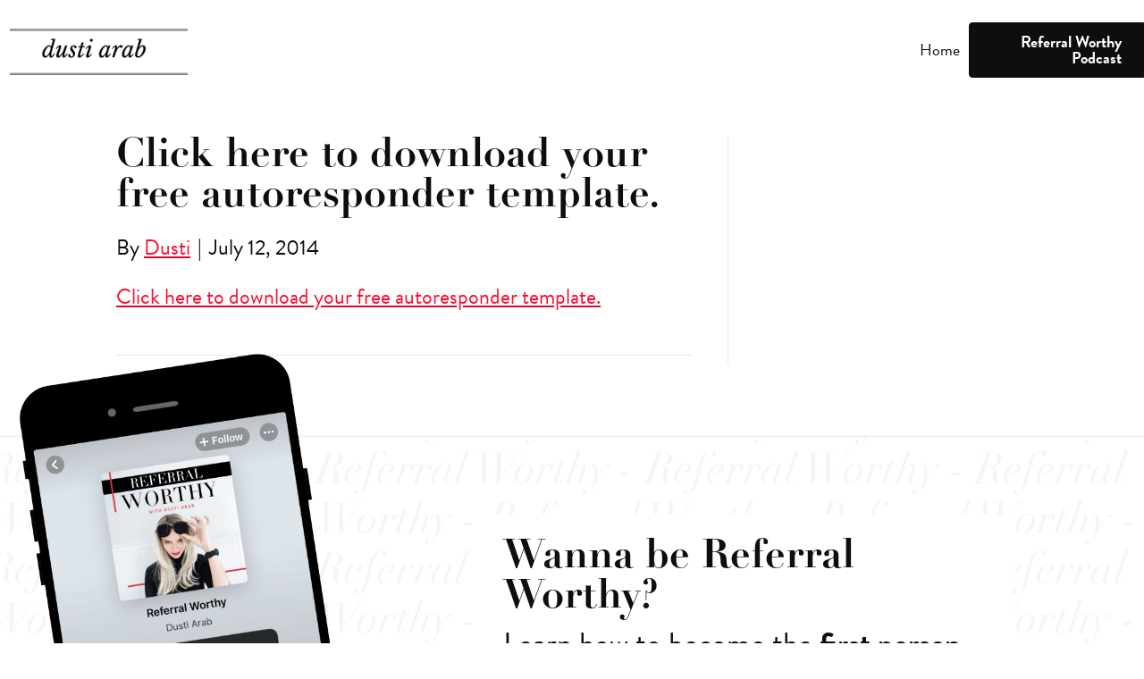

--- FILE ---
content_type: text/html; charset=UTF-8
request_url: https://www.dustiarab.com/free-six-week-email-autoresponder-template/artemplate-2/
body_size: 10237
content:
<!DOCTYPE html>
<html lang="en-US">
<head>
<meta charset="UTF-8" />
<meta name='viewport' content='width=device-width, initial-scale=1.0' />
<meta http-equiv='X-UA-Compatible' content='IE=edge' />
<link rel="profile" href="https://gmpg.org/xfn/11" />
<meta name='robots' content='index, follow, max-image-preview:large, max-snippet:-1, max-video-preview:-1' />

	<!-- This site is optimized with the Yoast SEO plugin v26.5 - https://yoast.com/wordpress/plugins/seo/ -->
	<title>Click here to download your free autoresponder template. - Dusti Arab</title>
	<link rel="canonical" href="https://www.dustiarab.com/free-six-week-email-autoresponder-template/artemplate-2/" />
	<meta property="og:locale" content="en_US" />
	<meta property="og:type" content="article" />
	<meta property="og:title" content="Click here to download your free autoresponder template. - Dusti Arab" />
	<meta property="og:description" content="Click here to download your free autoresponder template." />
	<meta property="og:url" content="https://www.dustiarab.com/free-six-week-email-autoresponder-template/artemplate-2/" />
	<meta property="og:site_name" content="Dusti Arab" />
	<meta property="article:publisher" content="https://www.facebook.com/dusti.arab.3" />
	<script type="application/ld+json" class="yoast-schema-graph">{"@context":"https://schema.org","@graph":[{"@type":"WebPage","@id":"https://www.dustiarab.com/free-six-week-email-autoresponder-template/artemplate-2/","url":"https://www.dustiarab.com/free-six-week-email-autoresponder-template/artemplate-2/","name":"Click here to download your free autoresponder template. - Dusti Arab","isPartOf":{"@id":"https://www.dustiarab.com/#website"},"primaryImageOfPage":{"@id":"https://www.dustiarab.com/free-six-week-email-autoresponder-template/artemplate-2/#primaryimage"},"image":{"@id":"https://www.dustiarab.com/free-six-week-email-autoresponder-template/artemplate-2/#primaryimage"},"thumbnailUrl":"","datePublished":"2014-07-13T00:00:35+00:00","breadcrumb":{"@id":"https://www.dustiarab.com/free-six-week-email-autoresponder-template/artemplate-2/#breadcrumb"},"inLanguage":"en-US","potentialAction":[{"@type":"ReadAction","target":["https://www.dustiarab.com/free-six-week-email-autoresponder-template/artemplate-2/"]}]},{"@type":"BreadcrumbList","@id":"https://www.dustiarab.com/free-six-week-email-autoresponder-template/artemplate-2/#breadcrumb","itemListElement":[{"@type":"ListItem","position":1,"name":"Free Six Week Email Autoresponder Template","item":"https://www.dustiarab.com/free-six-week-email-autoresponder-template/"},{"@type":"ListItem","position":2,"name":"Click here to download your free autoresponder template."}]},{"@type":"WebSite","@id":"https://www.dustiarab.com/#website","url":"https://www.dustiarab.com/","name":"Dusti Arab","description":"marketer | grower | writer","publisher":{"@id":"https://www.dustiarab.com/#/schema/person/2621b8b4a8c47160cd67a995588e087f"},"potentialAction":[{"@type":"SearchAction","target":{"@type":"EntryPoint","urlTemplate":"https://www.dustiarab.com/?s={search_term_string}"},"query-input":{"@type":"PropertyValueSpecification","valueRequired":true,"valueName":"search_term_string"}}],"inLanguage":"en-US"},{"@type":["Person","Organization"],"@id":"https://www.dustiarab.com/#/schema/person/2621b8b4a8c47160cd67a995588e087f","name":"Dusti","image":{"@type":"ImageObject","inLanguage":"en-US","@id":"https://www.dustiarab.com/#/schema/person/image/","url":"https://www.dustiarab.com/wp-content/uploads/2022/08/275543966_4876724575740626_7505656280892154797_n.jpeg","contentUrl":"https://www.dustiarab.com/wp-content/uploads/2022/08/275543966_4876724575740626_7505656280892154797_n.jpeg","width":1511,"height":2015,"caption":"Dusti"},"logo":{"@id":"https://www.dustiarab.com/#/schema/person/image/"},"sameAs":["https://www.facebook.com/dusti.arab.3","https://www.instagram.com/dustiarab/","https://www.linkedin.com/in/dustiarab/","https://www.pinterest.com/dustiarab/","https://x.com/https://twitter.com/dustiarab","https://www.youtube.com/c/DustiArab"]}]}</script>
	<!-- / Yoast SEO plugin. -->


<link rel='dns-prefetch' href='//stats.wp.com' />
<link rel='dns-prefetch' href='//use.typekit.net' />
<link rel='dns-prefetch' href='//v0.wordpress.com' />
<link rel='dns-prefetch' href='//widgets.wp.com' />
<link rel='dns-prefetch' href='//s0.wp.com' />
<link rel='dns-prefetch' href='//0.gravatar.com' />
<link rel='dns-prefetch' href='//1.gravatar.com' />
<link rel='dns-prefetch' href='//2.gravatar.com' />
<link rel='preconnect' href='//c0.wp.com' />
<link rel="alternate" type="application/rss+xml" title="Dusti Arab &raquo; Feed" href="https://www.dustiarab.com/feed/" />
<link rel="alternate" type="application/rss+xml" title="Dusti Arab &raquo; Comments Feed" href="https://www.dustiarab.com/comments/feed/" />
<link rel="alternate" title="oEmbed (JSON)" type="application/json+oembed" href="https://www.dustiarab.com/wp-json/oembed/1.0/embed?url=https%3A%2F%2Fwww.dustiarab.com%2Ffree-six-week-email-autoresponder-template%2Fartemplate-2%2F" />
<link rel="alternate" title="oEmbed (XML)" type="text/xml+oembed" href="https://www.dustiarab.com/wp-json/oembed/1.0/embed?url=https%3A%2F%2Fwww.dustiarab.com%2Ffree-six-week-email-autoresponder-template%2Fartemplate-2%2F&#038;format=xml" />
<link rel="preload" href="https://www.dustiarab.com/wp-content/plugins/bb-plugin/fonts/fontawesome/5.15.4/webfonts/fa-solid-900.woff2" as="font" type="font/woff2" crossorigin="anonymous">
<link rel="preload" href="https://www.dustiarab.com/wp-content/plugins/bb-plugin/fonts/fontawesome/5.15.4/webfonts/fa-regular-400.woff2" as="font" type="font/woff2" crossorigin="anonymous">
<style id='wp-img-auto-sizes-contain-inline-css'>
img:is([sizes=auto i],[sizes^="auto," i]){contain-intrinsic-size:3000px 1500px}
/*# sourceURL=wp-img-auto-sizes-contain-inline-css */
</style>
<style id='wp-emoji-styles-inline-css'>

	img.wp-smiley, img.emoji {
		display: inline !important;
		border: none !important;
		box-shadow: none !important;
		height: 1em !important;
		width: 1em !important;
		margin: 0 0.07em !important;
		vertical-align: -0.1em !important;
		background: none !important;
		padding: 0 !important;
	}
/*# sourceURL=wp-emoji-styles-inline-css */
</style>
<style id='wp-block-library-inline-css'>
:root{--wp-block-synced-color:#7a00df;--wp-block-synced-color--rgb:122,0,223;--wp-bound-block-color:var(--wp-block-synced-color);--wp-editor-canvas-background:#ddd;--wp-admin-theme-color:#007cba;--wp-admin-theme-color--rgb:0,124,186;--wp-admin-theme-color-darker-10:#006ba1;--wp-admin-theme-color-darker-10--rgb:0,107,160.5;--wp-admin-theme-color-darker-20:#005a87;--wp-admin-theme-color-darker-20--rgb:0,90,135;--wp-admin-border-width-focus:2px}@media (min-resolution:192dpi){:root{--wp-admin-border-width-focus:1.5px}}.wp-element-button{cursor:pointer}:root .has-very-light-gray-background-color{background-color:#eee}:root .has-very-dark-gray-background-color{background-color:#313131}:root .has-very-light-gray-color{color:#eee}:root .has-very-dark-gray-color{color:#313131}:root .has-vivid-green-cyan-to-vivid-cyan-blue-gradient-background{background:linear-gradient(135deg,#00d084,#0693e3)}:root .has-purple-crush-gradient-background{background:linear-gradient(135deg,#34e2e4,#4721fb 50%,#ab1dfe)}:root .has-hazy-dawn-gradient-background{background:linear-gradient(135deg,#faaca8,#dad0ec)}:root .has-subdued-olive-gradient-background{background:linear-gradient(135deg,#fafae1,#67a671)}:root .has-atomic-cream-gradient-background{background:linear-gradient(135deg,#fdd79a,#004a59)}:root .has-nightshade-gradient-background{background:linear-gradient(135deg,#330968,#31cdcf)}:root .has-midnight-gradient-background{background:linear-gradient(135deg,#020381,#2874fc)}:root{--wp--preset--font-size--normal:16px;--wp--preset--font-size--huge:42px}.has-regular-font-size{font-size:1em}.has-larger-font-size{font-size:2.625em}.has-normal-font-size{font-size:var(--wp--preset--font-size--normal)}.has-huge-font-size{font-size:var(--wp--preset--font-size--huge)}.has-text-align-center{text-align:center}.has-text-align-left{text-align:left}.has-text-align-right{text-align:right}.has-fit-text{white-space:nowrap!important}#end-resizable-editor-section{display:none}.aligncenter{clear:both}.items-justified-left{justify-content:flex-start}.items-justified-center{justify-content:center}.items-justified-right{justify-content:flex-end}.items-justified-space-between{justify-content:space-between}.screen-reader-text{border:0;clip-path:inset(50%);height:1px;margin:-1px;overflow:hidden;padding:0;position:absolute;width:1px;word-wrap:normal!important}.screen-reader-text:focus{background-color:#ddd;clip-path:none;color:#444;display:block;font-size:1em;height:auto;left:5px;line-height:normal;padding:15px 23px 14px;text-decoration:none;top:5px;width:auto;z-index:100000}html :where(.has-border-color){border-style:solid}html :where([style*=border-top-color]){border-top-style:solid}html :where([style*=border-right-color]){border-right-style:solid}html :where([style*=border-bottom-color]){border-bottom-style:solid}html :where([style*=border-left-color]){border-left-style:solid}html :where([style*=border-width]){border-style:solid}html :where([style*=border-top-width]){border-top-style:solid}html :where([style*=border-right-width]){border-right-style:solid}html :where([style*=border-bottom-width]){border-bottom-style:solid}html :where([style*=border-left-width]){border-left-style:solid}html :where(img[class*=wp-image-]){height:auto;max-width:100%}:where(figure){margin:0 0 1em}html :where(.is-position-sticky){--wp-admin--admin-bar--position-offset:var(--wp-admin--admin-bar--height,0px)}@media screen and (max-width:600px){html :where(.is-position-sticky){--wp-admin--admin-bar--position-offset:0px}}

/*# sourceURL=wp-block-library-inline-css */
</style><style id='global-styles-inline-css'>
:root{--wp--preset--aspect-ratio--square: 1;--wp--preset--aspect-ratio--4-3: 4/3;--wp--preset--aspect-ratio--3-4: 3/4;--wp--preset--aspect-ratio--3-2: 3/2;--wp--preset--aspect-ratio--2-3: 2/3;--wp--preset--aspect-ratio--16-9: 16/9;--wp--preset--aspect-ratio--9-16: 9/16;--wp--preset--color--black: #000000;--wp--preset--color--cyan-bluish-gray: #abb8c3;--wp--preset--color--white: #ffffff;--wp--preset--color--pale-pink: #f78da7;--wp--preset--color--vivid-red: #cf2e2e;--wp--preset--color--luminous-vivid-orange: #ff6900;--wp--preset--color--luminous-vivid-amber: #fcb900;--wp--preset--color--light-green-cyan: #7bdcb5;--wp--preset--color--vivid-green-cyan: #00d084;--wp--preset--color--pale-cyan-blue: #8ed1fc;--wp--preset--color--vivid-cyan-blue: #0693e3;--wp--preset--color--vivid-purple: #9b51e0;--wp--preset--color--fl-heading-text: #333333;--wp--preset--color--fl-body-bg: #ffffff;--wp--preset--color--fl-body-text: #757575;--wp--preset--color--fl-accent: #2b7bb9;--wp--preset--color--fl-accent-hover: #2b7bb9;--wp--preset--color--fl-topbar-bg: #ffffff;--wp--preset--color--fl-topbar-text: #757575;--wp--preset--color--fl-topbar-link: #2b7bb9;--wp--preset--color--fl-topbar-hover: #2b7bb9;--wp--preset--color--fl-header-bg: #ffffff;--wp--preset--color--fl-header-text: #757575;--wp--preset--color--fl-header-link: #757575;--wp--preset--color--fl-header-hover: #2b7bb9;--wp--preset--color--fl-nav-bg: #ffffff;--wp--preset--color--fl-nav-link: #757575;--wp--preset--color--fl-nav-hover: #2b7bb9;--wp--preset--color--fl-content-bg: #ffffff;--wp--preset--color--fl-footer-widgets-bg: #ffffff;--wp--preset--color--fl-footer-widgets-text: #757575;--wp--preset--color--fl-footer-widgets-link: #2b7bb9;--wp--preset--color--fl-footer-widgets-hover: #2b7bb9;--wp--preset--color--fl-footer-bg: #ffffff;--wp--preset--color--fl-footer-text: #757575;--wp--preset--color--fl-footer-link: #2b7bb9;--wp--preset--color--fl-footer-hover: #2b7bb9;--wp--preset--gradient--vivid-cyan-blue-to-vivid-purple: linear-gradient(135deg,rgb(6,147,227) 0%,rgb(155,81,224) 100%);--wp--preset--gradient--light-green-cyan-to-vivid-green-cyan: linear-gradient(135deg,rgb(122,220,180) 0%,rgb(0,208,130) 100%);--wp--preset--gradient--luminous-vivid-amber-to-luminous-vivid-orange: linear-gradient(135deg,rgb(252,185,0) 0%,rgb(255,105,0) 100%);--wp--preset--gradient--luminous-vivid-orange-to-vivid-red: linear-gradient(135deg,rgb(255,105,0) 0%,rgb(207,46,46) 100%);--wp--preset--gradient--very-light-gray-to-cyan-bluish-gray: linear-gradient(135deg,rgb(238,238,238) 0%,rgb(169,184,195) 100%);--wp--preset--gradient--cool-to-warm-spectrum: linear-gradient(135deg,rgb(74,234,220) 0%,rgb(151,120,209) 20%,rgb(207,42,186) 40%,rgb(238,44,130) 60%,rgb(251,105,98) 80%,rgb(254,248,76) 100%);--wp--preset--gradient--blush-light-purple: linear-gradient(135deg,rgb(255,206,236) 0%,rgb(152,150,240) 100%);--wp--preset--gradient--blush-bordeaux: linear-gradient(135deg,rgb(254,205,165) 0%,rgb(254,45,45) 50%,rgb(107,0,62) 100%);--wp--preset--gradient--luminous-dusk: linear-gradient(135deg,rgb(255,203,112) 0%,rgb(199,81,192) 50%,rgb(65,88,208) 100%);--wp--preset--gradient--pale-ocean: linear-gradient(135deg,rgb(255,245,203) 0%,rgb(182,227,212) 50%,rgb(51,167,181) 100%);--wp--preset--gradient--electric-grass: linear-gradient(135deg,rgb(202,248,128) 0%,rgb(113,206,126) 100%);--wp--preset--gradient--midnight: linear-gradient(135deg,rgb(2,3,129) 0%,rgb(40,116,252) 100%);--wp--preset--font-size--small: 13px;--wp--preset--font-size--medium: 20px;--wp--preset--font-size--large: 36px;--wp--preset--font-size--x-large: 42px;--wp--preset--spacing--20: 0.44rem;--wp--preset--spacing--30: 0.67rem;--wp--preset--spacing--40: 1rem;--wp--preset--spacing--50: 1.5rem;--wp--preset--spacing--60: 2.25rem;--wp--preset--spacing--70: 3.38rem;--wp--preset--spacing--80: 5.06rem;--wp--preset--shadow--natural: 6px 6px 9px rgba(0, 0, 0, 0.2);--wp--preset--shadow--deep: 12px 12px 50px rgba(0, 0, 0, 0.4);--wp--preset--shadow--sharp: 6px 6px 0px rgba(0, 0, 0, 0.2);--wp--preset--shadow--outlined: 6px 6px 0px -3px rgb(255, 255, 255), 6px 6px rgb(0, 0, 0);--wp--preset--shadow--crisp: 6px 6px 0px rgb(0, 0, 0);}:where(.is-layout-flex){gap: 0.5em;}:where(.is-layout-grid){gap: 0.5em;}body .is-layout-flex{display: flex;}.is-layout-flex{flex-wrap: wrap;align-items: center;}.is-layout-flex > :is(*, div){margin: 0;}body .is-layout-grid{display: grid;}.is-layout-grid > :is(*, div){margin: 0;}:where(.wp-block-columns.is-layout-flex){gap: 2em;}:where(.wp-block-columns.is-layout-grid){gap: 2em;}:where(.wp-block-post-template.is-layout-flex){gap: 1.25em;}:where(.wp-block-post-template.is-layout-grid){gap: 1.25em;}.has-black-color{color: var(--wp--preset--color--black) !important;}.has-cyan-bluish-gray-color{color: var(--wp--preset--color--cyan-bluish-gray) !important;}.has-white-color{color: var(--wp--preset--color--white) !important;}.has-pale-pink-color{color: var(--wp--preset--color--pale-pink) !important;}.has-vivid-red-color{color: var(--wp--preset--color--vivid-red) !important;}.has-luminous-vivid-orange-color{color: var(--wp--preset--color--luminous-vivid-orange) !important;}.has-luminous-vivid-amber-color{color: var(--wp--preset--color--luminous-vivid-amber) !important;}.has-light-green-cyan-color{color: var(--wp--preset--color--light-green-cyan) !important;}.has-vivid-green-cyan-color{color: var(--wp--preset--color--vivid-green-cyan) !important;}.has-pale-cyan-blue-color{color: var(--wp--preset--color--pale-cyan-blue) !important;}.has-vivid-cyan-blue-color{color: var(--wp--preset--color--vivid-cyan-blue) !important;}.has-vivid-purple-color{color: var(--wp--preset--color--vivid-purple) !important;}.has-black-background-color{background-color: var(--wp--preset--color--black) !important;}.has-cyan-bluish-gray-background-color{background-color: var(--wp--preset--color--cyan-bluish-gray) !important;}.has-white-background-color{background-color: var(--wp--preset--color--white) !important;}.has-pale-pink-background-color{background-color: var(--wp--preset--color--pale-pink) !important;}.has-vivid-red-background-color{background-color: var(--wp--preset--color--vivid-red) !important;}.has-luminous-vivid-orange-background-color{background-color: var(--wp--preset--color--luminous-vivid-orange) !important;}.has-luminous-vivid-amber-background-color{background-color: var(--wp--preset--color--luminous-vivid-amber) !important;}.has-light-green-cyan-background-color{background-color: var(--wp--preset--color--light-green-cyan) !important;}.has-vivid-green-cyan-background-color{background-color: var(--wp--preset--color--vivid-green-cyan) !important;}.has-pale-cyan-blue-background-color{background-color: var(--wp--preset--color--pale-cyan-blue) !important;}.has-vivid-cyan-blue-background-color{background-color: var(--wp--preset--color--vivid-cyan-blue) !important;}.has-vivid-purple-background-color{background-color: var(--wp--preset--color--vivid-purple) !important;}.has-black-border-color{border-color: var(--wp--preset--color--black) !important;}.has-cyan-bluish-gray-border-color{border-color: var(--wp--preset--color--cyan-bluish-gray) !important;}.has-white-border-color{border-color: var(--wp--preset--color--white) !important;}.has-pale-pink-border-color{border-color: var(--wp--preset--color--pale-pink) !important;}.has-vivid-red-border-color{border-color: var(--wp--preset--color--vivid-red) !important;}.has-luminous-vivid-orange-border-color{border-color: var(--wp--preset--color--luminous-vivid-orange) !important;}.has-luminous-vivid-amber-border-color{border-color: var(--wp--preset--color--luminous-vivid-amber) !important;}.has-light-green-cyan-border-color{border-color: var(--wp--preset--color--light-green-cyan) !important;}.has-vivid-green-cyan-border-color{border-color: var(--wp--preset--color--vivid-green-cyan) !important;}.has-pale-cyan-blue-border-color{border-color: var(--wp--preset--color--pale-cyan-blue) !important;}.has-vivid-cyan-blue-border-color{border-color: var(--wp--preset--color--vivid-cyan-blue) !important;}.has-vivid-purple-border-color{border-color: var(--wp--preset--color--vivid-purple) !important;}.has-vivid-cyan-blue-to-vivid-purple-gradient-background{background: var(--wp--preset--gradient--vivid-cyan-blue-to-vivid-purple) !important;}.has-light-green-cyan-to-vivid-green-cyan-gradient-background{background: var(--wp--preset--gradient--light-green-cyan-to-vivid-green-cyan) !important;}.has-luminous-vivid-amber-to-luminous-vivid-orange-gradient-background{background: var(--wp--preset--gradient--luminous-vivid-amber-to-luminous-vivid-orange) !important;}.has-luminous-vivid-orange-to-vivid-red-gradient-background{background: var(--wp--preset--gradient--luminous-vivid-orange-to-vivid-red) !important;}.has-very-light-gray-to-cyan-bluish-gray-gradient-background{background: var(--wp--preset--gradient--very-light-gray-to-cyan-bluish-gray) !important;}.has-cool-to-warm-spectrum-gradient-background{background: var(--wp--preset--gradient--cool-to-warm-spectrum) !important;}.has-blush-light-purple-gradient-background{background: var(--wp--preset--gradient--blush-light-purple) !important;}.has-blush-bordeaux-gradient-background{background: var(--wp--preset--gradient--blush-bordeaux) !important;}.has-luminous-dusk-gradient-background{background: var(--wp--preset--gradient--luminous-dusk) !important;}.has-pale-ocean-gradient-background{background: var(--wp--preset--gradient--pale-ocean) !important;}.has-electric-grass-gradient-background{background: var(--wp--preset--gradient--electric-grass) !important;}.has-midnight-gradient-background{background: var(--wp--preset--gradient--midnight) !important;}.has-small-font-size{font-size: var(--wp--preset--font-size--small) !important;}.has-medium-font-size{font-size: var(--wp--preset--font-size--medium) !important;}.has-large-font-size{font-size: var(--wp--preset--font-size--large) !important;}.has-x-large-font-size{font-size: var(--wp--preset--font-size--x-large) !important;}
/*# sourceURL=global-styles-inline-css */
</style>

<style id='classic-theme-styles-inline-css'>
/*! This file is auto-generated */
.wp-block-button__link{color:#fff;background-color:#32373c;border-radius:9999px;box-shadow:none;text-decoration:none;padding:calc(.667em + 2px) calc(1.333em + 2px);font-size:1.125em}.wp-block-file__button{background:#32373c;color:#fff;text-decoration:none}
/*# sourceURL=/wp-includes/css/classic-themes.min.css */
</style>
<link rel='stylesheet' id='custom-typekit-css-css' href='https://use.typekit.net/bfu7xtq.css?ver=2.1.0' media='all' />
<link rel='stylesheet' id='font-awesome-5-css' href='https://www.dustiarab.com/wp-content/plugins/bb-plugin/fonts/fontawesome/5.15.4/css/all.min.css?ver=2.9.1.1' media='all' />
<link rel='stylesheet' id='fl-builder-layout-bundle-761caca40a7061114a6a30ac2e6434da-css' href='https://www.dustiarab.com/wp-content/uploads/bb-plugin/cache/761caca40a7061114a6a30ac2e6434da-layout-bundle.css?ver=2.9.1.1-1.4.9.2' media='all' />
<link rel='stylesheet' id='jetpack_likes-css' href='https://c0.wp.com/p/jetpack/15.3.1/modules/likes/style.css' media='all' />
<link rel='stylesheet' id='jquery-magnificpopup-css' href='https://www.dustiarab.com/wp-content/plugins/bb-plugin/css/jquery.magnificpopup.min.css?ver=2.9.1.1' media='all' />
<link rel='stylesheet' id='base-css' href='https://www.dustiarab.com/wp-content/themes/bb-theme/css/base.min.css?ver=1.7.15.2' media='all' />
<link rel='stylesheet' id='fl-automator-skin-css' href='https://www.dustiarab.com/wp-content/uploads/bb-theme/skin-6900fcf6aa3ff.css?ver=1.7.15.2' media='all' />
<link rel='stylesheet' id='fl-child-theme-css' href='https://www.dustiarab.com/wp-content/themes/bb-theme-child/style.css?ver=6.9' media='all' />
<link rel='stylesheet' id='pp-animate-css' href='https://www.dustiarab.com/wp-content/plugins/bbpowerpack/assets/css/animate.min.css?ver=3.5.1' media='all' />
<script src="https://c0.wp.com/c/6.9/wp-includes/js/jquery/jquery.min.js" id="jquery-core-js"></script>
<script src="https://c0.wp.com/c/6.9/wp-includes/js/jquery/jquery-migrate.min.js" id="jquery-migrate-js"></script>
<script src="https://www.dustiarab.com/wp-content/plugins/bbpowerpack/assets/js/jquery.cookie.min.js?ver=1.4.1" id="jquery-cookie-js"></script>
<link rel="https://api.w.org/" href="https://www.dustiarab.com/wp-json/" /><link rel="alternate" title="JSON" type="application/json" href="https://www.dustiarab.com/wp-json/wp/v2/media/154" /><link rel="EditURI" type="application/rsd+xml" title="RSD" href="https://www.dustiarab.com/xmlrpc.php?rsd" />
<meta name="generator" content="WordPress 6.9" />
<link rel='shortlink' href='https://wp.me/a2g8Ox-2u' />
		<script>
			var bb_powerpack = {
				ajaxurl: 'https://www.dustiarab.com/wp-admin/admin-ajax.php',
				search_term: '',
				callback: function() {}
			};
		</script>
			<style>img#wpstats{display:none}</style>
		<link rel="icon" href="https://www.dustiarab.com/wp-content/uploads/2022/01/5-50x50.jpg" sizes="32x32" />
<link rel="icon" href="https://www.dustiarab.com/wp-content/uploads/2022/01/5-300x300.jpg" sizes="192x192" />
<link rel="apple-touch-icon" href="https://www.dustiarab.com/wp-content/uploads/2022/01/5-300x300.jpg" />
<meta name="msapplication-TileImage" content="https://www.dustiarab.com/wp-content/uploads/2022/01/5-300x300.jpg" />
</head>
<body class="attachment wp-singular attachment-template-default single single-attachment postid-154 attachmentid-154 attachment-pdf wp-theme-bb-theme wp-child-theme-bb-theme-child fl-builder-2-9-1-1 fl-themer-1-4-9-2 fl-theme-1-7-15-2 fl-no-js fl-theme-builder-footer fl-theme-builder-footer-footer fl-theme-builder-part fl-theme-builder-part-referral-worthy-teaser-optin-or-podcast-2 fl-theme-builder-header fl-theme-builder-header-header-2 fl-framework-base fl-preset-default fl-full-width fl-scroll-to-top fl-search-active" itemscope="itemscope" itemtype="https://schema.org/WebPage">
<a aria-label="Skip to content" class="fl-screen-reader-text" href="#fl-main-content">Skip to content</a><div class="fl-page">
	<header class="fl-builder-content fl-builder-content-26303 fl-builder-global-templates-locked" data-post-id="26303" data-type="header" data-sticky="0" data-sticky-on="" data-sticky-breakpoint="medium" data-shrink="0" data-overlay="0" data-overlay-bg="transparent" data-shrink-image-height="50px" role="banner" itemscope="itemscope" itemtype="http://schema.org/WPHeader"><div class="fl-row fl-row-full-width fl-row-bg-color fl-node-dgzeti47swlx fl-row-default-height fl-row-align-center fl-visible-desktop fl-visible-large" data-node="dgzeti47swlx">
	<div class="fl-row-content-wrap">
						<div class="fl-row-content fl-row-full-width fl-node-content">
		
<div class="fl-col-group fl-node-s72mzavndoty fl-col-group-equal-height fl-col-group-align-center fl-col-group-custom-width" data-node="s72mzavndoty">
			<div class="fl-col fl-node-iq4hcp3uw19n fl-col-bg-color fl-col-small" data-node="iq4hcp3uw19n">
	<div class="fl-col-content fl-node-content"><div class="fl-module fl-module-photo fl-node-8dxei0cunpt5" data-node="8dxei0cunpt5">
	<div class="fl-module-content fl-node-content">
		<div class="fl-photo fl-photo-align-center" itemscope itemtype="https://schema.org/ImageObject">
	<div class="fl-photo-content fl-photo-img-jpg">
				<a href="https://www.dustiarab.com" target="_self" itemprop="url">
				<img loading="lazy" decoding="async" width="1920" height="1080" class="fl-photo-img wp-image-884" src="http://www.dustiarab.com/wp-content/uploads/2016/11/rab.jpg" alt="" itemprop="image"  data-no-lazy="1" srcset="https://www.dustiarab.com/wp-content/uploads/2016/11/rab.jpg 1920w, https://www.dustiarab.com/wp-content/uploads/2016/11/rab-300x169.jpg 300w, https://www.dustiarab.com/wp-content/uploads/2016/11/rab-768x432.jpg 768w, https://www.dustiarab.com/wp-content/uploads/2016/11/rab-1024x576.jpg 1024w, https://www.dustiarab.com/wp-content/uploads/2016/11/rab-1080x608.jpg 1080w" sizes="auto, (max-width: 1920px) 100vw, 1920px" />
				</a>
					</div>
	</div>
	</div>
</div>
</div>
</div>
			<div class="fl-col fl-node-gu567jbiqsnx fl-col-bg-color fl-col-small-custom-width" data-node="gu567jbiqsnx">
	<div class="fl-col-content fl-node-content"><div class="fl-module fl-module-pp-advanced-menu fl-node-8styf7pnw0lv" data-node="8styf7pnw0lv">
	<div class="fl-module-content fl-node-content">
		<div class="pp-advanced-menu pp-advanced-menu-accordion-collapse pp-menu-default pp-menu-align-right">
   				<div class="pp-advanced-menu-mobile">
			<button class="pp-advanced-menu-mobile-toggle hamburger" tabindex="0" role="button" aria-label="Menu">
				<div class="pp-hamburger"><div class="pp-hamburger-box"><div class="pp-hamburger-inner"></div></div></div>			</button>
			</div>
			   	<div class="pp-clear"></div>
	<nav class="pp-menu-nav" aria-label="Primary" itemscope="itemscope" itemtype="https://schema.org/SiteNavigationElement">
		
		<ul id="menu-primary" class="menu pp-advanced-menu-horizontal pp-toggle-arrows"><li id="menu-item-26061" class="menu-item menu-item-type-post_type menu-item-object-page menu-item-home"><a href="https://www.dustiarab.com/" tabindex="0" role="link"><span class="menu-item-text">Home</span></a></li></ul>
			</nav>
</div>
	</div>
</div>
</div>
</div>
			<div class="fl-col fl-node-3fs9j6dwz0lb fl-col-bg-color fl-col-small fl-col-small-custom-width" data-node="3fs9j6dwz0lb">
	<div class="fl-col-content fl-node-content"><div class="fl-module fl-module-button fl-node-z90xhem5qrcy" data-node="z90xhem5qrcy">
	<div class="fl-module-content fl-node-content">
		<div class="fl-button-wrap fl-button-width-auto fl-button-right">
			<a href="https://thereinvention.co/podcast/" target="_blank" class="fl-button" rel="noopener" >
							<span class="fl-button-text">Referral Worthy Podcast</span>
					</a>
</div>
	</div>
</div>
</div>
</div>
	</div>
		</div>
	</div>
</div>
<div class="fl-row fl-row-full-width fl-row-bg-color fl-node-ui5xb2hj63co fl-row-default-height fl-row-align-center fl-visible-medium fl-visible-mobile" data-node="ui5xb2hj63co">
	<div class="fl-row-content-wrap">
						<div class="fl-row-content fl-row-full-width fl-node-content">
		
<div class="fl-col-group fl-node-46ozjgbymrxn fl-col-group-equal-height fl-col-group-align-center fl-col-group-custom-width" data-node="46ozjgbymrxn">
			<div class="fl-col fl-node-2hi7rnfxsm91 fl-col-bg-color fl-col-small fl-col-small-custom-width" data-node="2hi7rnfxsm91">
	<div class="fl-col-content fl-node-content"><div class="fl-module fl-module-photo fl-node-i6olq7ce5nwv" data-node="i6olq7ce5nwv">
	<div class="fl-module-content fl-node-content">
		<div class="fl-photo fl-photo-align-center" itemscope itemtype="https://schema.org/ImageObject">
	<div class="fl-photo-content fl-photo-img-jpg">
				<a href="https://www.dustiarab.com" target="_self" itemprop="url">
				<img loading="lazy" decoding="async" width="1920" height="1080" class="fl-photo-img wp-image-884" src="http://www.dustiarab.com/wp-content/uploads/2016/11/rab.jpg" alt="" itemprop="image"  data-no-lazy="1" srcset="https://www.dustiarab.com/wp-content/uploads/2016/11/rab.jpg 1920w, https://www.dustiarab.com/wp-content/uploads/2016/11/rab-300x169.jpg 300w, https://www.dustiarab.com/wp-content/uploads/2016/11/rab-768x432.jpg 768w, https://www.dustiarab.com/wp-content/uploads/2016/11/rab-1024x576.jpg 1024w, https://www.dustiarab.com/wp-content/uploads/2016/11/rab-1080x608.jpg 1080w" sizes="auto, (max-width: 1920px) 100vw, 1920px" />
				</a>
					</div>
	</div>
	</div>
</div>
</div>
</div>
			<div class="fl-col fl-node-hiqn5fe68obj fl-col-bg-color fl-col-small fl-col-small-custom-width" data-node="hiqn5fe68obj">
	<div class="fl-col-content fl-node-content"><div class="fl-module fl-module-pp-modal-box fl-node-52af74xeudyp" data-node="52af74xeudyp">
	<div class="fl-module-content fl-node-content">
		<div class="pp-modal-button">
	<a href="#" id="trigger-52af74xeudyp" class="pp-modal-trigger modal-52af74xeudyp" data-modal="52af74xeudyp" data-node="52af74xeudyp">
									<span class="pp-modal-trigger-text">Menu</span>
												</a>
</div>
<div id="modal-52af74xeudyp" class="pp-modal-wrap has-overlay-animation" role="dialog">
	<div class="pp-modal-container">
				<div class="pp-modal layout-fullscreen">
						<div class="pp-modal-body">
															<div class="pp-modal-close box-top-right no-modal-header" role="button" tabindex="0" aria-label="Close">
							<div class="bar-wrap" aria-hidden="true">
								<span class="bar-1"></span>
								<span class="bar-2"></span>
							</div>
						</div>
																	<div class="pp-modal-content">
					<div class="pp-modal-content-inner">
						<link rel='stylesheet' id='fl-builder-layout-26314-css' href='https://www.dustiarab.com/wp-content/uploads/bb-plugin/cache/26314-layout-partial.css?ver=e960bd3c876c748ba37832f8f0afe43f' media='all' />
<div class="fl-builder-content fl-builder-content-26314 fl-builder-template fl-builder-row-template fl-builder-global-templates-locked" data-post-id="26314"><div class="fl-row fl-row-full-width fl-row-bg-color fl-node-fhnw8jmkqure fl-row-full-height fl-row-align-center" data-node="fhnw8jmkqure">
	<div class="fl-row-content-wrap">
						<div class="fl-row-content fl-row-fixed-width fl-node-content">
		
<div class="fl-col-group fl-node-0jwpf4bcgrat" data-node="0jwpf4bcgrat">
			<div class="fl-col fl-node-g03epauwxb46 fl-col-bg-color" data-node="g03epauwxb46">
	<div class="fl-col-content fl-node-content"><div class="fl-module fl-module-pp-advanced-menu fl-node-kd6uaqv0b1n7" data-node="kd6uaqv0b1n7">
	<div class="fl-module-content fl-node-content">
		<div class="pp-advanced-menu pp-advanced-menu-accordion-collapse pp-menu-default pp-menu-align-right">
   				<div class="pp-advanced-menu-mobile">
			<button class="pp-advanced-menu-mobile-toggle hamburger" tabindex="0" role="button" aria-label="Menu">
				<div class="pp-hamburger"><div class="pp-hamburger-box"><div class="pp-hamburger-inner"></div></div></div>			</button>
			</div>
			   	<div class="pp-clear"></div>
	<nav class="pp-menu-nav" aria-label="Primary" itemscope="itemscope" itemtype="https://schema.org/SiteNavigationElement">
		
		<ul id="menu-primary-1" class="menu pp-advanced-menu-vertical pp-toggle-arrows"><li id="menu-item-26061" class="menu-item menu-item-type-post_type menu-item-object-page menu-item-home"><a href="https://www.dustiarab.com/" tabindex="0" role="link"><span class="menu-item-text">Home</span></a></li></ul>
			</nav>
</div>
	</div>
</div>
<div class="fl-module fl-module-button fl-node-h831bkcz2alw" data-node="h831bkcz2alw">
	<div class="fl-module-content fl-node-content">
		<div class="fl-button-wrap fl-button-width-auto fl-button-right">
			<a href="https://thereinvention.co/podcast/" target="_self" class="fl-button">
							<span class="fl-button-text">Referral Worthy Podcast</span>
					</a>
</div>
	</div>
</div>
</div>
</div>
	</div>
		</div>
	</div>
</div>
</div>					</div>
				</div>
			</div>
		</div>
	</div>
	<div class="pp-modal-overlay"></div>
</div>
	</div>
</div>
</div>
</div>
	</div>
		</div>
	</div>
</div>
</header>	<div id="fl-main-content" class="fl-page-content" itemprop="mainContentOfPage" role="main">

		
<div class="container">
	<div class="row">

		
		<div class="fl-content fl-content-left col-md-8">
			<article class="fl-post post-154 attachment type-attachment status-inherit hentry" id="fl-post-154" itemscope itemtype="https://schema.org/BlogPosting">

	
	<header class="fl-post-header">
		<h1 class="fl-post-title" itemprop="headline">
			Click here to download your free autoresponder template.					</h1>
		<div class="fl-post-meta fl-post-meta-top"><span class="fl-post-author">By <a href="https://www.dustiarab.com/author/dusti/"><span>Dusti</span></a></span><span class="fl-sep"> | </span><span class="fl-post-date">July 12, 2014</span></div><meta itemscope itemprop="mainEntityOfPage" itemtype="https://schema.org/WebPage" itemid="https://www.dustiarab.com/free-six-week-email-autoresponder-template/artemplate-2/" content="Click here to download your free autoresponder template." /><meta itemprop="datePublished" content="2014-07-12" /><meta itemprop="dateModified" content="2014-07-12" /><div itemprop="publisher" itemscope itemtype="https://schema.org/Organization"><meta itemprop="name" content="Dusti Arab"></div><div itemscope itemprop="author" itemtype="https://schema.org/Person"><meta itemprop="url" content="https://www.dustiarab.com/author/dusti/" /><meta itemprop="name" content="Dusti" /></div><div itemprop="interactionStatistic" itemscope itemtype="https://schema.org/InteractionCounter"><meta itemprop="interactionType" content="https://schema.org/CommentAction" /><meta itemprop="userInteractionCount" content="0" /></div>	</header><!-- .fl-post-header -->

	
	
	<div class="fl-post-content clearfix" itemprop="text">
		<p class="attachment"><a href='https://www.dustiarab.com/wp-content/uploads/2014/07/ARTemplate1.pdf'>Click here to download your free autoresponder template.</a></p>
	</div><!-- .fl-post-content -->

	
	<div class="fl-post-meta fl-post-meta-bottom"><div class="fl-post-cats-tags"></div></div>		
</article>


<!-- .fl-post -->
		</div>

		<div class="fl-sidebar  fl-sidebar-right fl-sidebar-display-desktop col-md-4" itemscope="itemscope" itemtype="https://schema.org/WPSideBar">
			</div>

	</div>
</div>


	</div><!-- .fl-page-content -->
	<div class="fl-builder-content fl-builder-content-26305 fl-builder-global-templates-locked" data-post-id="26305" data-type="part"><div class="fl-row fl-row-full-width fl-row-bg-photo fl-node-8y9okmx7t0ps fl-row-default-height fl-row-align-center" data-node="8y9okmx7t0ps">
	<div class="fl-row-content-wrap">
						<div class="fl-row-content fl-row-full-width fl-node-content">
		
<div class="fl-col-group fl-node-dq7r4o0lhvf2 fl-col-group-equal-height fl-col-group-align-center fl-col-group-custom-width fl-col-group-medium-reversed fl-col-group-responsive-reversed" data-node="dq7r4o0lhvf2">
			<div class="fl-col fl-node-dh6xlko3bq9m fl-col-bg-photo fl-col-small fl-col-small-custom-width" data-node="dh6xlko3bq9m">
	<div class="fl-col-content fl-node-content"></div>
</div>
			<div class="fl-col fl-node-mjic8a2ylr03 fl-col-bg-color fl-col-small-custom-width fl-col-has-cols" data-node="mjic8a2ylr03">
	<div class="fl-col-content fl-node-content"><div class="fl-module fl-module-heading fl-node-g7lu6dc25m83" data-node="g7lu6dc25m83">
	<div class="fl-module-content fl-node-content">
		<h2 class="fl-heading">
		<span class="fl-heading-text">Wanna be Referral Worthy?</span>
	</h2>
	</div>
</div>
<div class="fl-module fl-module-heading fl-node-3fwmquo0c97p" data-node="3fwmquo0c97p">
	<div class="fl-module-content fl-node-content">
		<h3 class="fl-heading">
		<span class="fl-heading-text">Learn how to become the <strong>first person everyone thinks about</strong> in your niche.</span>
	</h3>
	</div>
</div>

<div class="fl-col-group fl-node-di9g1073lnyt fl-col-group-nested fl-col-group-equal-height fl-col-group-align-center" data-node="di9g1073lnyt">
			<div class="fl-col fl-node-npw1j506abvy fl-col-bg-color fl-col-small" data-node="npw1j506abvy">
	<div class="fl-col-content fl-node-content"><div class="fl-module fl-module-button fl-node-f48jpkxvnlgb" data-node="f48jpkxvnlgb">
	<div class="fl-module-content fl-node-content">
		<div class="fl-button-wrap fl-button-width-auto fl-button-left">
			<a href="http://thereinvention.co/quiz" target="_blank" class="fl-button" rel="noopener" >
							<span class="fl-button-text">Take the Quiz</span>
					</a>
</div>
	</div>
</div>
</div>
</div>
			<div class="fl-col fl-node-7hgpnzwlif53 fl-col-bg-color" data-node="7hgpnzwlif53">
	<div class="fl-col-content fl-node-content"><div class="fl-module fl-module-button fl-node-b97g8al5fnt2" data-node="b97g8al5fnt2">
	<div class="fl-module-content fl-node-content">
		<div class="fl-button-wrap fl-button-width-auto fl-button-left">
			<a href="http://dev.thereinvention.co/podcast/#Listen-Up" target="_self" class="fl-button">
							<span class="fl-button-text">Listen to the Podcast</span>
					</a>
</div>
	</div>
</div>
</div>
</div>
	</div>
</div>
</div>
	</div>
		</div>
	</div>
</div>
</div><footer class="fl-builder-content fl-builder-content-26304 fl-builder-global-templates-locked" data-post-id="26304" data-type="footer" itemscope="itemscope" itemtype="http://schema.org/WPFooter"><div class="fl-row fl-row-full-width fl-row-bg-color fl-node-os5rz3ql8i2p fl-row-default-height fl-row-align-center" data-node="os5rz3ql8i2p">
	<div class="fl-row-content-wrap">
						<div class="fl-row-content fl-row-fixed-width fl-node-content">
		
<div class="fl-col-group fl-node-xqw03nvh4m52" data-node="xqw03nvh4m52">
			<div class="fl-col fl-node-y3drgnxf9az2 fl-col-bg-color" data-node="y3drgnxf9az2">
	<div class="fl-col-content fl-node-content"><div class="fl-module fl-module-rich-text fl-node-xqgtlp35hvne" data-node="xqgtlp35hvne">
	<div class="fl-module-content fl-node-content">
		<div class="fl-rich-text">
	<p>© 2026 Dusti Arab, the reinvention co llc All Rights Reserved. | <a href="http://thereinvention.co/website-credits" target="_blank" rel="noopener">Website Credits</a></p>
</div>
	</div>
</div>
</div>
</div>
	</div>
		</div>
	</div>
</div>
</footer>	</div><!-- .fl-page -->
<script type="speculationrules">
{"prefetch":[{"source":"document","where":{"and":[{"href_matches":"/*"},{"not":{"href_matches":["/wp-*.php","/wp-admin/*","/wp-content/uploads/*","/wp-content/*","/wp-content/plugins/*","/wp-content/themes/bb-theme-child/*","/wp-content/themes/bb-theme/*","/*\\?(.+)"]}},{"not":{"selector_matches":"a[rel~=\"nofollow\"]"}},{"not":{"selector_matches":".no-prefetch, .no-prefetch a"}}]},"eagerness":"conservative"}]}
</script>
<a href="#" id="fl-to-top"><span class="sr-only">Scroll To Top</span><i class="fas fa-chevron-up" aria-hidden="true"></i></a><script src="https://www.dustiarab.com/wp-content/plugins/bb-plugin/js/jquery.imagesloaded.min.js?ver=2.9.1.1" id="imagesloaded-js"></script>
<script src="https://www.dustiarab.com/wp-content/plugins/bb-plugin/js/jquery.ba-throttle-debounce.min.js?ver=2.9.1.1" id="jquery-throttle-js"></script>
<script src="https://www.dustiarab.com/wp-content/uploads/bb-plugin/cache/b4b911b940d17b5d50ac8bcad6d7305c-layout-bundle.js?ver=2.9.1.1-1.4.9.2" id="fl-builder-layout-bundle-b4b911b940d17b5d50ac8bcad6d7305c-js"></script>
<script id="jetpack-stats-js-before">
_stq = window._stq || [];
_stq.push([ "view", JSON.parse("{\"v\":\"ext\",\"blog\":\"33399805\",\"post\":\"154\",\"tz\":\"-8\",\"srv\":\"www.dustiarab.com\",\"j\":\"1:15.3.1\"}") ]);
_stq.push([ "clickTrackerInit", "33399805", "154" ]);
//# sourceURL=jetpack-stats-js-before
</script>
<script src="https://stats.wp.com/e-202604.js" id="jetpack-stats-js" defer data-wp-strategy="defer"></script>
<script src="https://www.dustiarab.com/wp-content/plugins/bb-plugin/js/jquery.magnificpopup.min.js?ver=2.9.1.1" id="jquery-magnificpopup-js"></script>
<script src="https://www.dustiarab.com/wp-content/plugins/bb-plugin/js/jquery.fitvids.min.js?ver=1.2" id="jquery-fitvids-js"></script>
<script id="fl-automator-js-extra">
var themeopts = {"medium_breakpoint":"992","mobile_breakpoint":"768","scrollTopPosition":"800"};
//# sourceURL=fl-automator-js-extra
</script>
<script src="https://www.dustiarab.com/wp-content/themes/bb-theme/js/theme.min.js?ver=1.7.15.2" id="fl-automator-js"></script>
<script src="https://www.dustiarab.com/wp-content/uploads/bb-plugin/cache/26314-layout-partial.js?ver=e960bd3c876c748ba37832f8f0afe43f" id="fl-builder-layout-26314-js"></script>
<script id="wp-emoji-settings" type="application/json">
{"baseUrl":"https://s.w.org/images/core/emoji/17.0.2/72x72/","ext":".png","svgUrl":"https://s.w.org/images/core/emoji/17.0.2/svg/","svgExt":".svg","source":{"concatemoji":"https://www.dustiarab.com/wp-includes/js/wp-emoji-release.min.js?ver=6.9"}}
</script>
<script type="module">
/*! This file is auto-generated */
const a=JSON.parse(document.getElementById("wp-emoji-settings").textContent),o=(window._wpemojiSettings=a,"wpEmojiSettingsSupports"),s=["flag","emoji"];function i(e){try{var t={supportTests:e,timestamp:(new Date).valueOf()};sessionStorage.setItem(o,JSON.stringify(t))}catch(e){}}function c(e,t,n){e.clearRect(0,0,e.canvas.width,e.canvas.height),e.fillText(t,0,0);t=new Uint32Array(e.getImageData(0,0,e.canvas.width,e.canvas.height).data);e.clearRect(0,0,e.canvas.width,e.canvas.height),e.fillText(n,0,0);const a=new Uint32Array(e.getImageData(0,0,e.canvas.width,e.canvas.height).data);return t.every((e,t)=>e===a[t])}function p(e,t){e.clearRect(0,0,e.canvas.width,e.canvas.height),e.fillText(t,0,0);var n=e.getImageData(16,16,1,1);for(let e=0;e<n.data.length;e++)if(0!==n.data[e])return!1;return!0}function u(e,t,n,a){switch(t){case"flag":return n(e,"\ud83c\udff3\ufe0f\u200d\u26a7\ufe0f","\ud83c\udff3\ufe0f\u200b\u26a7\ufe0f")?!1:!n(e,"\ud83c\udde8\ud83c\uddf6","\ud83c\udde8\u200b\ud83c\uddf6")&&!n(e,"\ud83c\udff4\udb40\udc67\udb40\udc62\udb40\udc65\udb40\udc6e\udb40\udc67\udb40\udc7f","\ud83c\udff4\u200b\udb40\udc67\u200b\udb40\udc62\u200b\udb40\udc65\u200b\udb40\udc6e\u200b\udb40\udc67\u200b\udb40\udc7f");case"emoji":return!a(e,"\ud83e\u1fac8")}return!1}function f(e,t,n,a){let r;const o=(r="undefined"!=typeof WorkerGlobalScope&&self instanceof WorkerGlobalScope?new OffscreenCanvas(300,150):document.createElement("canvas")).getContext("2d",{willReadFrequently:!0}),s=(o.textBaseline="top",o.font="600 32px Arial",{});return e.forEach(e=>{s[e]=t(o,e,n,a)}),s}function r(e){var t=document.createElement("script");t.src=e,t.defer=!0,document.head.appendChild(t)}a.supports={everything:!0,everythingExceptFlag:!0},new Promise(t=>{let n=function(){try{var e=JSON.parse(sessionStorage.getItem(o));if("object"==typeof e&&"number"==typeof e.timestamp&&(new Date).valueOf()<e.timestamp+604800&&"object"==typeof e.supportTests)return e.supportTests}catch(e){}return null}();if(!n){if("undefined"!=typeof Worker&&"undefined"!=typeof OffscreenCanvas&&"undefined"!=typeof URL&&URL.createObjectURL&&"undefined"!=typeof Blob)try{var e="postMessage("+f.toString()+"("+[JSON.stringify(s),u.toString(),c.toString(),p.toString()].join(",")+"));",a=new Blob([e],{type:"text/javascript"});const r=new Worker(URL.createObjectURL(a),{name:"wpTestEmojiSupports"});return void(r.onmessage=e=>{i(n=e.data),r.terminate(),t(n)})}catch(e){}i(n=f(s,u,c,p))}t(n)}).then(e=>{for(const n in e)a.supports[n]=e[n],a.supports.everything=a.supports.everything&&a.supports[n],"flag"!==n&&(a.supports.everythingExceptFlag=a.supports.everythingExceptFlag&&a.supports[n]);var t;a.supports.everythingExceptFlag=a.supports.everythingExceptFlag&&!a.supports.flag,a.supports.everything||((t=a.source||{}).concatemoji?r(t.concatemoji):t.wpemoji&&t.twemoji&&(r(t.twemoji),r(t.wpemoji)))});
//# sourceURL=https://www.dustiarab.com/wp-includes/js/wp-emoji-loader.min.js
</script>
</body>
</html>


--- FILE ---
content_type: text/css
request_url: https://www.dustiarab.com/wp-content/uploads/bb-plugin/cache/761caca40a7061114a6a30ac2e6434da-layout-bundle.css?ver=2.9.1.1-1.4.9.2
body_size: 11101
content:
.fl-builder-content *,.fl-builder-content *:before,.fl-builder-content *:after {-webkit-box-sizing: border-box;-moz-box-sizing: border-box;box-sizing: border-box;}.fl-row:before,.fl-row:after,.fl-row-content:before,.fl-row-content:after,.fl-col-group:before,.fl-col-group:after,.fl-col:before,.fl-col:after,.fl-module:not([data-accepts]):before,.fl-module:not([data-accepts]):after,.fl-module-content:before,.fl-module-content:after {display: table;content: " ";}.fl-row:after,.fl-row-content:after,.fl-col-group:after,.fl-col:after,.fl-module:not([data-accepts]):after,.fl-module-content:after {clear: both;}.fl-clear {clear: both;}.fl-row,.fl-row-content {margin-left: auto;margin-right: auto;min-width: 0;}.fl-row-content-wrap {position: relative;}.fl-builder-mobile .fl-row-bg-photo .fl-row-content-wrap {background-attachment: scroll;}.fl-row-bg-video,.fl-row-bg-video .fl-row-content,.fl-row-bg-embed,.fl-row-bg-embed .fl-row-content {position: relative;}.fl-row-bg-video .fl-bg-video,.fl-row-bg-embed .fl-bg-embed-code {bottom: 0;left: 0;overflow: hidden;position: absolute;right: 0;top: 0;}.fl-row-bg-video .fl-bg-video video,.fl-row-bg-embed .fl-bg-embed-code video {bottom: 0;left: 0px;max-width: none;position: absolute;right: 0;top: 0px;}.fl-row-bg-video .fl-bg-video video {min-width: 100%;min-height: 100%;width: auto;height: auto;}.fl-row-bg-video .fl-bg-video iframe,.fl-row-bg-embed .fl-bg-embed-code iframe {pointer-events: none;width: 100vw;height: 56.25vw; max-width: none;min-height: 100vh;min-width: 177.77vh; position: absolute;top: 50%;left: 50%;-ms-transform: translate(-50%, -50%); -webkit-transform: translate(-50%, -50%); transform: translate(-50%, -50%);}.fl-bg-video-fallback {background-position: 50% 50%;background-repeat: no-repeat;background-size: cover;bottom: 0px;left: 0px;position: absolute;right: 0px;top: 0px;}.fl-row-bg-slideshow,.fl-row-bg-slideshow .fl-row-content {position: relative;}.fl-row .fl-bg-slideshow {bottom: 0;left: 0;overflow: hidden;position: absolute;right: 0;top: 0;z-index: 0;}.fl-builder-edit .fl-row .fl-bg-slideshow * {bottom: 0;height: auto !important;left: 0;position: absolute !important;right: 0;top: 0;}.fl-row-bg-overlay .fl-row-content-wrap:after {border-radius: inherit;content: '';display: block;position: absolute;top: 0;right: 0;bottom: 0;left: 0;z-index: 0;}.fl-row-bg-overlay .fl-row-content {position: relative;z-index: 1;}.fl-row-default-height .fl-row-content-wrap,.fl-row-custom-height .fl-row-content-wrap {display: -webkit-box;display: -webkit-flex;display: -ms-flexbox;display: flex;min-height: 100vh;}.fl-row-overlap-top .fl-row-content-wrap {display: -webkit-inline-box;display: -webkit-inline-flex;display: -moz-inline-box;display: -ms-inline-flexbox;display: inline-flex;width: 100%;}.fl-row-default-height .fl-row-content-wrap,.fl-row-custom-height .fl-row-content-wrap {min-height: 0;}.fl-row-default-height .fl-row-content,.fl-row-full-height .fl-row-content,.fl-row-custom-height .fl-row-content {-webkit-box-flex: 1 1 auto; -moz-box-flex: 1 1 auto;-webkit-flex: 1 1 auto;-ms-flex: 1 1 auto;flex: 1 1 auto;}.fl-row-default-height .fl-row-full-width.fl-row-content,.fl-row-full-height .fl-row-full-width.fl-row-content,.fl-row-custom-height .fl-row-full-width.fl-row-content {max-width: 100%;width: 100%;}.fl-row-default-height.fl-row-align-center .fl-row-content-wrap,.fl-row-full-height.fl-row-align-center .fl-row-content-wrap,.fl-row-custom-height.fl-row-align-center .fl-row-content-wrap {-webkit-align-items: center;-webkit-box-align: center;-webkit-box-pack: center;-webkit-justify-content: center;-ms-flex-align: center;-ms-flex-pack: center;justify-content: center;align-items: center;}.fl-row-default-height.fl-row-align-bottom .fl-row-content-wrap,.fl-row-full-height.fl-row-align-bottom .fl-row-content-wrap,.fl-row-custom-height.fl-row-align-bottom .fl-row-content-wrap {-webkit-align-items: flex-end;-webkit-justify-content: flex-end;-webkit-box-align: end;-webkit-box-pack: end;-ms-flex-align: end;-ms-flex-pack: end;justify-content: flex-end;align-items: flex-end;}.fl-col-group-equal-height {display: flex;flex-wrap: wrap;width: 100%;}.fl-col-group-equal-height.fl-col-group-has-child-loading {flex-wrap: nowrap;}.fl-col-group-equal-height .fl-col,.fl-col-group-equal-height .fl-col-content {display: flex;flex: 1 1 auto;}.fl-col-group-equal-height .fl-col-content {flex-direction: column;flex-shrink: 1;min-width: 1px;max-width: 100%;width: 100%;}.fl-col-group-equal-height:before,.fl-col-group-equal-height .fl-col:before,.fl-col-group-equal-height .fl-col-content:before,.fl-col-group-equal-height:after,.fl-col-group-equal-height .fl-col:after,.fl-col-group-equal-height .fl-col-content:after{content: none;}.fl-col-group-nested.fl-col-group-equal-height.fl-col-group-align-top .fl-col-content,.fl-col-group-equal-height.fl-col-group-align-top .fl-col-content {justify-content: flex-start;}.fl-col-group-nested.fl-col-group-equal-height.fl-col-group-align-center .fl-col-content,.fl-col-group-equal-height.fl-col-group-align-center .fl-col-content {justify-content: center;}.fl-col-group-nested.fl-col-group-equal-height.fl-col-group-align-bottom .fl-col-content,.fl-col-group-equal-height.fl-col-group-align-bottom .fl-col-content {justify-content: flex-end;}.fl-col-group-equal-height.fl-col-group-align-center .fl-col-group {width: 100%;}.fl-col {float: left;min-height: 1px;}.fl-col-bg-overlay .fl-col-content {position: relative;}.fl-col-bg-overlay .fl-col-content:after {border-radius: inherit;content: '';display: block;position: absolute;top: 0;right: 0;bottom: 0;left: 0;z-index: 0;}.fl-col-bg-overlay .fl-module {position: relative;z-index: 2;}.single:not(.woocommerce).single-fl-builder-template .fl-content {width: 100%;}.fl-builder-layer {position: absolute;top:0;left:0;right: 0;bottom: 0;z-index: 0;pointer-events: none;overflow: hidden;}.fl-builder-shape-layer {z-index: 0;}.fl-builder-shape-layer.fl-builder-bottom-edge-layer {z-index: 1;}.fl-row-bg-overlay .fl-builder-shape-layer {z-index: 1;}.fl-row-bg-overlay .fl-builder-shape-layer.fl-builder-bottom-edge-layer {z-index: 2;}.fl-row-has-layers .fl-row-content {z-index: 1;}.fl-row-bg-overlay .fl-row-content {z-index: 2;}.fl-builder-layer > * {display: block;position: absolute;top:0;left:0;width: 100%;}.fl-builder-layer + .fl-row-content {position: relative;}.fl-builder-layer .fl-shape {fill: #aaa;stroke: none;stroke-width: 0;width:100%;}@supports (-webkit-touch-callout: inherit) {.fl-row.fl-row-bg-parallax .fl-row-content-wrap,.fl-row.fl-row-bg-fixed .fl-row-content-wrap {background-position: center !important;background-attachment: scroll !important;}}@supports (-webkit-touch-callout: none) {.fl-row.fl-row-bg-fixed .fl-row-content-wrap {background-position: center !important;background-attachment: scroll !important;}}.fl-clearfix:before,.fl-clearfix:after {display: table;content: " ";}.fl-clearfix:after {clear: both;}.sr-only {position: absolute;width: 1px;height: 1px;padding: 0;overflow: hidden;clip: rect(0,0,0,0);white-space: nowrap;border: 0;}.fl-builder-content a.fl-button,.fl-builder-content a.fl-button:visited {border-radius: 4px;-moz-border-radius: 4px;-webkit-border-radius: 4px;display: inline-block;font-size: 16px;font-weight: normal;line-height: 18px;padding: 12px 24px;text-decoration: none;text-shadow: none;}.fl-builder-content .fl-button:hover {text-decoration: none;}.fl-builder-content .fl-button:active {position: relative;top: 1px;}.fl-builder-content .fl-button-width-full .fl-button {display: block;text-align: center;}.fl-builder-content .fl-button-width-custom .fl-button {display: inline-block;text-align: center;max-width: 100%;}.fl-builder-content .fl-button-left {text-align: left;}.fl-builder-content .fl-button-center {text-align: center;}.fl-builder-content .fl-button-right {text-align: right;}.fl-builder-content .fl-button i {font-size: 1.3em;height: auto;margin-right:8px;vertical-align: middle;width: auto;}.fl-builder-content .fl-button i.fl-button-icon-after {margin-left: 8px;margin-right: 0;}.fl-builder-content .fl-button-has-icon .fl-button-text {vertical-align: middle;}.fl-icon-wrap {display: inline-block;}.fl-icon {display: table-cell;vertical-align: middle;}.fl-icon a {text-decoration: none;}.fl-icon i {float: right;height: auto;width: auto;}.fl-icon i:before {border: none !important;height: auto;width: auto;}.fl-icon-text {display: table-cell;text-align: left;padding-left: 15px;vertical-align: middle;}.fl-icon-text-empty {display: none;}.fl-icon-text *:last-child {margin: 0 !important;padding: 0 !important;}.fl-icon-text a {text-decoration: none;}.fl-icon-text span {display: block;}.fl-icon-text span.mce-edit-focus {min-width: 1px;}.fl-module img {max-width: 100%;}.fl-photo {line-height: 0;position: relative;}.fl-photo-align-left {text-align: left;}.fl-photo-align-center {text-align: center;}.fl-photo-align-right {text-align: right;}.fl-photo-content {display: inline-block;line-height: 0;position: relative;max-width: 100%;}.fl-photo-img-svg {width: 100%;}.fl-photo-content img {display: inline;height: auto;max-width: 100%;}.fl-photo-crop-circle img {-webkit-border-radius: 100%;-moz-border-radius: 100%;border-radius: 100%;}.fl-photo-caption {font-size: 13px;line-height: 18px;overflow: hidden;text-overflow: ellipsis;}.fl-photo-caption-below {padding-bottom: 20px;padding-top: 10px;}.fl-photo-caption-hover {background: rgba(0,0,0,0.7);bottom: 0;color: #fff;left: 0;opacity: 0;filter: alpha(opacity = 0);padding: 10px 15px;position: absolute;right: 0;-webkit-transition:opacity 0.3s ease-in;-moz-transition:opacity 0.3s ease-in;transition:opacity 0.3s ease-in;}.fl-photo-content:hover .fl-photo-caption-hover {opacity: 100;filter: alpha(opacity = 100);}.fl-builder-pagination,.fl-builder-pagination-load-more {padding: 40px 0;}.fl-builder-pagination ul.page-numbers {list-style: none;margin: 0;padding: 0;text-align: center;}.fl-builder-pagination li {display: inline-block;list-style: none;margin: 0;padding: 0;}.fl-builder-pagination li a.page-numbers,.fl-builder-pagination li span.page-numbers {border: 1px solid #e6e6e6;display: inline-block;padding: 5px 10px;margin: 0 0 5px;}.fl-builder-pagination li a.page-numbers:hover,.fl-builder-pagination li span.current {background: #f5f5f5;text-decoration: none;}.fl-slideshow,.fl-slideshow * {-webkit-box-sizing: content-box;-moz-box-sizing: content-box;box-sizing: content-box;}.fl-slideshow .fl-slideshow-image img {max-width: none !important;}.fl-slideshow-social {line-height: 0 !important;}.fl-slideshow-social * {margin: 0 !important;}.fl-builder-content .bx-wrapper .bx-viewport {background: transparent;border: none;box-shadow: none;-moz-box-shadow: none;-webkit-box-shadow: none;left: 0;}.mfp-wrap button.mfp-arrow,.mfp-wrap button.mfp-arrow:active,.mfp-wrap button.mfp-arrow:hover,.mfp-wrap button.mfp-arrow:focus {background: transparent !important;border: none !important;outline: none;position: absolute;top: 50%;box-shadow: none !important;-moz-box-shadow: none !important;-webkit-box-shadow: none !important;}.mfp-wrap .mfp-close,.mfp-wrap .mfp-close:active,.mfp-wrap .mfp-close:hover,.mfp-wrap .mfp-close:focus {background: transparent !important;border: none !important;outline: none;position: absolute;top: 0;box-shadow: none !important;-moz-box-shadow: none !important;-webkit-box-shadow: none !important;}.admin-bar .mfp-wrap .mfp-close,.admin-bar .mfp-wrap .mfp-close:active,.admin-bar .mfp-wrap .mfp-close:hover,.admin-bar .mfp-wrap .mfp-close:focus {top: 32px!important;}img.mfp-img {padding: 0;}.mfp-counter {display: none;}.mfp-wrap .mfp-preloader.fa {font-size: 30px;}.fl-form-field {margin-bottom: 15px;}.fl-form-field input.fl-form-error {border-color: #DD6420;}.fl-form-error-message {clear: both;color: #DD6420;display: none;padding-top: 8px;font-size: 12px;font-weight: lighter;}.fl-form-button-disabled {opacity: 0.5;}.fl-animation {opacity: 0;}body.fl-no-js .fl-animation {opacity: 1;}.fl-builder-preview .fl-animation,.fl-builder-edit .fl-animation,.fl-animated {opacity: 1;}.fl-animated {animation-fill-mode: both;-webkit-animation-fill-mode: both;}.fl-button.fl-button-icon-animation i {width: 0 !important;opacity: 0;-ms-filter: "alpha(opacity=0)";transition: all 0.2s ease-out;-webkit-transition: all 0.2s ease-out;}.fl-button.fl-button-icon-animation:hover i {opacity: 1! important;-ms-filter: "alpha(opacity=100)";}.fl-button.fl-button-icon-animation i.fl-button-icon-after {margin-left: 0px !important;}.fl-button.fl-button-icon-animation:hover i.fl-button-icon-after {margin-left: 10px !important;}.fl-button.fl-button-icon-animation i.fl-button-icon-before {margin-right: 0 !important;}.fl-button.fl-button-icon-animation:hover i.fl-button-icon-before {margin-right: 20px !important;margin-left: -10px;}@media (max-width: 1200px) {}@media (max-width: 992px) { .fl-col-group.fl-col-group-medium-reversed {display: -webkit-flex;display: flex;-webkit-flex-wrap: wrap-reverse;flex-wrap: wrap-reverse;flex-direction: row-reverse;} }@media (max-width: 768px) { .fl-row-content-wrap {background-attachment: scroll !important;}.fl-row-bg-parallax .fl-row-content-wrap {background-attachment: scroll !important;background-position: center center !important;}.fl-col-group.fl-col-group-equal-height {display: block;}.fl-col-group.fl-col-group-equal-height.fl-col-group-custom-width {display: -webkit-box;display: -webkit-flex;display: flex;}.fl-col-group.fl-col-group-responsive-reversed {display: -webkit-flex;display: flex;-webkit-flex-wrap: wrap-reverse;flex-wrap: wrap-reverse;flex-direction: row-reverse;}.fl-col-group.fl-col-group-responsive-reversed .fl-col:not(.fl-col-small-custom-width) {flex-basis: 100%;width: 100% !important;}.fl-col-group.fl-col-group-medium-reversed:not(.fl-col-group-responsive-reversed) {display: unset;display: unset;-webkit-flex-wrap: unset;flex-wrap: unset;flex-direction: unset;}.fl-col {clear: both;float: none;margin-left: auto;margin-right: auto;width: auto !important;}.fl-col-small:not(.fl-col-small-full-width) {max-width: 400px;}.fl-block-col-resize {display:none;}.fl-row[data-node] .fl-row-content-wrap {margin: 0;padding-left: 0;padding-right: 0;}.fl-row[data-node] .fl-bg-video,.fl-row[data-node] .fl-bg-slideshow {left: 0;right: 0;}.fl-col[data-node] .fl-col-content {margin: 0;padding-left: 0;padding-right: 0;} }@media (min-width: 1201px) {html .fl-visible-large:not(.fl-visible-desktop),html .fl-visible-medium:not(.fl-visible-desktop),html .fl-visible-mobile:not(.fl-visible-desktop) {display: none;}}@media (min-width: 993px) and (max-width: 1200px) {html .fl-visible-desktop:not(.fl-visible-large),html .fl-visible-medium:not(.fl-visible-large),html .fl-visible-mobile:not(.fl-visible-large) {display: none;}}@media (min-width: 769px) and (max-width: 992px) {html .fl-visible-desktop:not(.fl-visible-medium),html .fl-visible-large:not(.fl-visible-medium),html .fl-visible-mobile:not(.fl-visible-medium) {display: none;}}@media (max-width: 768px) {html .fl-visible-desktop:not(.fl-visible-mobile),html .fl-visible-large:not(.fl-visible-mobile),html .fl-visible-medium:not(.fl-visible-mobile) {display: none;}}.fl-col-content {display: flex;flex-direction: column;}.fl-row-fixed-width {max-width: 1100px;}.fl-row-content-wrap {margin-top: 0px;margin-right: 0px;margin-bottom: 0px;margin-left: 0px;padding-top: 20px;padding-right: 20px;padding-bottom: 20px;padding-left: 20px;}.fl-module-content, .fl-module:where(.fl-module:not(:has(> .fl-module-content))) {margin-top: 20px;margin-right: 20px;margin-bottom: 20px;margin-left: 20px;}.fl-node-os5rz3ql8i2p > .fl-row-content-wrap {background-color: #0e0e0e;} .fl-node-os5rz3ql8i2p > .fl-row-content-wrap {margin-bottom:-2%;}@media ( max-width: 768px ) { .fl-node-os5rz3ql8i2p.fl-row > .fl-row-content-wrap {margin-bottom:0%;}} .fl-node-os5rz3ql8i2p > .fl-row-content-wrap {padding-top:0%;padding-right:0%;padding-bottom:0%;padding-left:0%;}.fl-node-y3drgnxf9az2 {width: 100%;}@media (max-width: 768px) { .fl-module-icon {text-align: center;} }.fl-node-4q98lpsvmyn6 .fl-icon i,.fl-node-4q98lpsvmyn6 .fl-icon i:before {color: #9b9b9b;}.fl-node-4q98lpsvmyn6 .fl-icon i:hover,.fl-node-4q98lpsvmyn6 .fl-icon i:hover:before,.fl-node-4q98lpsvmyn6 .fl-icon a:hover i,.fl-node-4q98lpsvmyn6 .fl-icon a:hover i:before {color: #7f7f7f;}.fl-node-4q98lpsvmyn6 .fl-icon i, .fl-node-4q98lpsvmyn6 .fl-icon i:before {font-size: 16px;}.fl-node-4q98lpsvmyn6 .fl-icon-wrap .fl-icon-text {height: 28px;}.fl-node-4q98lpsvmyn6.fl-module-icon {text-align: left;}@media(max-width: 1200px) {.fl-node-4q98lpsvmyn6 .fl-icon-wrap .fl-icon-text {height: 28px;}}@media(max-width: 992px) {.fl-node-4q98lpsvmyn6 .fl-icon-wrap .fl-icon-text {height: 28px;}}@media(max-width: 768px) {.fl-node-4q98lpsvmyn6 .fl-icon-wrap .fl-icon-text {height: 28px;}} .fl-node-4q98lpsvmyn6 > .fl-module-content {margin-top:0px;margin-bottom:0px;margin-left:5px;}.fl-node-xoe1p78cdgkm .fl-icon i,.fl-node-xoe1p78cdgkm .fl-icon i:before {color: #9b9b9b;}.fl-node-xoe1p78cdgkm .fl-icon i, .fl-node-xoe1p78cdgkm .fl-icon i:before {font-size: 16px;}.fl-node-xoe1p78cdgkm .fl-icon-wrap .fl-icon-text {height: 28px;}.fl-node-xoe1p78cdgkm.fl-module-icon {text-align: left;}@media(max-width: 1200px) {.fl-node-xoe1p78cdgkm .fl-icon-wrap .fl-icon-text {height: 28px;}}@media(max-width: 992px) {.fl-node-xoe1p78cdgkm .fl-icon-wrap .fl-icon-text {height: 28px;}}@media(max-width: 768px) {.fl-node-xoe1p78cdgkm .fl-icon-wrap .fl-icon-text {height: 28px;}} .fl-node-xoe1p78cdgkm > .fl-module-content {margin-top:0px;margin-right:0px;margin-bottom:0px;margin-left:3px;}.fl-node-a9d37u1j0oh4 .fl-icon i,.fl-node-a9d37u1j0oh4 .fl-icon i:before {color: #9b9b9b;}.fl-node-a9d37u1j0oh4 .fl-icon i:hover,.fl-node-a9d37u1j0oh4 .fl-icon i:hover:before,.fl-node-a9d37u1j0oh4 .fl-icon a:hover i,.fl-node-a9d37u1j0oh4 .fl-icon a:hover i:before {color: #7f7f7f;}.fl-node-a9d37u1j0oh4 .fl-icon i, .fl-node-a9d37u1j0oh4 .fl-icon i:before {font-size: 16px;}.fl-node-a9d37u1j0oh4 .fl-icon-wrap .fl-icon-text {height: 28px;}.fl-node-a9d37u1j0oh4.fl-module-icon {text-align: left;}@media(max-width: 1200px) {.fl-node-a9d37u1j0oh4 .fl-icon-wrap .fl-icon-text {height: 28px;}}@media(max-width: 992px) {.fl-node-a9d37u1j0oh4 .fl-icon-wrap .fl-icon-text {height: 28px;}}@media(max-width: 768px) {.fl-node-a9d37u1j0oh4 .fl-icon-wrap .fl-icon-text {height: 28px;}} .fl-node-a9d37u1j0oh4 > .fl-module-content {margin-top:0px;margin-bottom:0px;margin-left:5px;}.fl-node-0pndhc1ri8zx .fl-icon i,.fl-node-0pndhc1ri8zx .fl-icon i:before {color: #9b9b9b;}.fl-node-0pndhc1ri8zx .fl-icon i, .fl-node-0pndhc1ri8zx .fl-icon i:before {font-size: 16px;}.fl-node-0pndhc1ri8zx .fl-icon-wrap .fl-icon-text {height: 28px;}.fl-node-0pndhc1ri8zx.fl-module-icon {text-align: left;}@media(max-width: 1200px) {.fl-node-0pndhc1ri8zx .fl-icon-wrap .fl-icon-text {height: 28px;}}@media(max-width: 992px) {.fl-node-0pndhc1ri8zx .fl-icon-wrap .fl-icon-text {height: 28px;}}@media(max-width: 768px) {.fl-node-0pndhc1ri8zx .fl-icon-wrap .fl-icon-text {height: 28px;}} .fl-node-0pndhc1ri8zx > .fl-module-content {margin-top:0px;margin-right:0px;margin-bottom:0px;margin-left:3px;}.fl-builder-content .fl-rich-text strong {font-weight: bold;}.fl-module.fl-rich-text p:last-child {margin-bottom: 0;}.fl-builder-edit .fl-module.fl-rich-text p:not(:has(~ *:not(.fl-block-overlay))) {margin-bottom: 0;}.fl-builder-content .fl-node-xqgtlp35hvne .fl-module-content .fl-rich-text,.fl-builder-content .fl-node-xqgtlp35hvne .fl-module-content .fl-rich-text * {color: #ffffff;}.fl-builder-content .fl-node-xqgtlp35hvne .fl-rich-text, .fl-builder-content .fl-node-xqgtlp35hvne .fl-rich-text *:not(b, strong) {font-size: 1.8rem;text-align: center;} .fl-node-xqgtlp35hvne > .fl-module-content {margin-top:2%;margin-bottom:0%;}@media ( max-width: 992px ) { .fl-node-xqgtlp35hvne.fl-module > .fl-module-content {margin-right:15%;margin-left:15%;}}@media ( max-width: 768px ) { .fl-node-xqgtlp35hvne.fl-module > .fl-module-content {margin-top:10%;}}.fl-builder-row-settings #fl-field-separator_position {display: none !important;}.fl-node-os5rz3ql8i2p .fl-row-content {min-width: 0px;}.fl-node-8y9okmx7t0ps > .fl-row-content-wrap {background-image: url(https://dev.thereinvention.co/wp-content/uploads/2024/03/Referral-Worthy@2x.png);background-repeat: no-repeat;background-position: center center;background-attachment: scroll;background-size: cover;border-style: solid;border-width: 0;background-clip: border-box;border-color: #f5f5f5;border-top-width: 3px;border-bottom-width: 3px;} .fl-node-8y9okmx7t0ps > .fl-row-content-wrap {margin-top:3%;} .fl-node-8y9okmx7t0ps > .fl-row-content-wrap {padding-top:0%;padding-bottom:0%;}@media ( max-width: 768px ) { .fl-node-8y9okmx7t0ps.fl-row > .fl-row-content-wrap {padding-top:5%;padding-right:5%;padding-bottom:0%;padding-left:5%;}}.fl-node-dh6xlko3bq9m {width: 31%;}.fl-node-dh6xlko3bq9m > .fl-col-content {background-image: url(https://dev.thereinvention.co/wp-content/uploads/2024/03/Referral-Worthy-Podcast-with-Dusti-Arab@2x.png);background-repeat: no-repeat;background-position: center top;background-attachment: scroll;background-size: cover;}.fl-builder-content .fl-node-dh6xlko3bq9m > .fl-col-content {min-height: 50vh;}@media(max-width: 1200px) {.fl-builder-content .fl-node-dh6xlko3bq9m {width: 40% !important;max-width: none;-webkit-box-flex: 0 1 auto;-moz-box-flex: 0 1 auto;-webkit-flex: 0 1 auto;-ms-flex: 0 1 auto;flex: 0 1 auto;}.fl-node-dh6xlko3bq9m > .fl-col-content {background-position: left top;}}@media(max-width: 992px) {.fl-builder-content .fl-node-dh6xlko3bq9m {width: 100% !important;max-width: none;-webkit-box-flex: 0 1 auto;-moz-box-flex: 0 1 auto;-webkit-flex: 0 1 auto;-ms-flex: 0 1 auto;flex: 0 1 auto;}.fl-node-dh6xlko3bq9m > .fl-col-content {background-position: center top;background-attachment: fixed;background-size: cover;}.fl-builder-content .fl-node-dh6xlko3bq9m > .fl-col-content {min-height: 70vh;}}@media(max-width: 768px) {.fl-builder-content .fl-node-dh6xlko3bq9m {width: 100% !important;max-width: none;clear: none;float: left;}.fl-node-dh6xlko3bq9m > .fl-col-content {background-position: left top;background-attachment: scroll;}} .fl-node-dh6xlko3bq9m > .fl-col-content {margin-top:-25%;}@media ( max-width: 992px ) { .fl-node-dh6xlko3bq9m.fl-col > .fl-col-content {margin-top:-5%;margin-right:10%;margin-left:10%;}}@media ( max-width: 768px ) { .fl-node-dh6xlko3bq9m.fl-col > .fl-col-content {margin-top:0%;margin-right:0%;margin-bottom:0%;margin-left:0%;}}@media ( max-width: 768px ) { .fl-node-dh6xlko3bq9m.fl-col > .fl-col-content {padding-top:25%;padding-right:0%;padding-bottom:0%;padding-left:10%;}}.fl-node-mjic8a2ylr03 {width: 69%;}.fl-node-mjic8a2ylr03 > .fl-col-content {background-color: #ffffff;}@media(max-width: 1200px) {.fl-builder-content .fl-node-mjic8a2ylr03 {width: 60% !important;max-width: none;-webkit-box-flex: 0 1 auto;-moz-box-flex: 0 1 auto;-webkit-flex: 0 1 auto;-ms-flex: 0 1 auto;flex: 0 1 auto;}}@media(max-width: 992px) {.fl-builder-content .fl-node-mjic8a2ylr03 {width: 100% !important;max-width: none;-webkit-box-flex: 0 1 auto;-moz-box-flex: 0 1 auto;-webkit-flex: 0 1 auto;-ms-flex: 0 1 auto;flex: 0 1 auto;}}@media(max-width: 768px) {.fl-builder-content .fl-node-mjic8a2ylr03 {width: 100% !important;max-width: none;clear: none;float: left;}} .fl-node-mjic8a2ylr03 > .fl-col-content {margin-top:10%;margin-right:15%;margin-bottom:10%;margin-left:15%;}@media ( max-width: 1200px ) { .fl-node-mjic8a2ylr03.fl-col > .fl-col-content {margin-right:10%;margin-left:0%;}}@media ( max-width: 768px ) { .fl-node-mjic8a2ylr03.fl-col > .fl-col-content {margin-top:5%;margin-right:5%;margin-bottom:5%;margin-left:5%;}} .fl-node-mjic8a2ylr03 > .fl-col-content {padding-top:3%;padding-right:0%;padding-bottom:3%;padding-left:0%;}@media ( max-width: 768px ) { .fl-node-mjic8a2ylr03.fl-col > .fl-col-content {padding-top:3%;padding-right:3%;padding-bottom:3%;padding-left:3%;}}.fl-node-npw1j506abvy {width: 35%;}@media(max-width: 1200px) {.fl-builder-content .fl-node-npw1j506abvy {width: 40% !important;max-width: none;-webkit-box-flex: 0 1 auto;-moz-box-flex: 0 1 auto;-webkit-flex: 0 1 auto;-ms-flex: 0 1 auto;flex: 0 1 auto;}}.fl-node-7hgpnzwlif53 {width: 65%;}@media(max-width: 1200px) {.fl-builder-content .fl-node-7hgpnzwlif53 {width: 60% !important;max-width: none;-webkit-box-flex: 0 1 auto;-moz-box-flex: 0 1 auto;-webkit-flex: 0 1 auto;-ms-flex: 0 1 auto;flex: 0 1 auto;}} .fl-node-7hgpnzwlif53 > .fl-col-content {margin-bottom:3%;}.fl-module-heading .fl-heading {padding: 0 !important;margin: 0 !important;}.fl-node-g7lu6dc25m83.fl-module-heading .fl-heading {font-family: linotype-didot, Verdana, Arial, sans-serif;font-weight: 700;font-size: 4.5rem;}@media(max-width: 1200px) {.fl-node-g7lu6dc25m83.fl-module-heading .fl-heading {font-size: 4.5rem;}}@media(max-width: 768px) {.fl-node-g7lu6dc25m83.fl-module-heading .fl-heading {font-size: 3rem;line-height: 1;}} .fl-node-g7lu6dc25m83 > .fl-module-content {margin-top:0%;margin-right:5%;margin-bottom:0%;margin-left:5%;}@media ( max-width: 768px ) { .fl-node-g7lu6dc25m83.fl-module > .fl-module-content {margin-top:5%;}}.fl-node-3fwmquo0c97p.fl-module-heading .fl-heading {font-size: 3.5rem;}@media(max-width: 1200px) {.fl-node-3fwmquo0c97p.fl-module-heading .fl-heading {font-size: 3rem;}}@media(max-width: 768px) {.fl-node-3fwmquo0c97p.fl-module-heading .fl-heading {font-size: 2rem;line-height: 1;}} .fl-node-3fwmquo0c97p > .fl-module-content {margin-top:2%;margin-right:5%;margin-bottom:1%;margin-left:5%;}@media ( max-width: 768px ) { .fl-node-3fwmquo0c97p.fl-module > .fl-module-content {margin-top:5%;}}.fl-builder-content .fl-node-f48jpkxvnlgb a.fl-button,.fl-builder-content .fl-node-f48jpkxvnlgb a.fl-button:visited,.fl-builder-content .fl-node-f48jpkxvnlgb a.fl-button *,.fl-builder-content .fl-node-f48jpkxvnlgb a.fl-button:visited *,.fl-page .fl-builder-content .fl-node-f48jpkxvnlgb a.fl-button,.fl-page .fl-builder-content .fl-node-f48jpkxvnlgb a.fl-button:visited,.fl-page .fl-builder-content .fl-node-f48jpkxvnlgb a.fl-button *,.fl-page .fl-builder-content .fl-node-f48jpkxvnlgb a.fl-button:visited * {color: #ffffff;}.fl-builder-content .fl-node-f48jpkxvnlgb a.fl-button:hover,.fl-builder-content .fl-node-f48jpkxvnlgb a.fl-button:hover span.fl-button-text,.fl-builder-content .fl-node-f48jpkxvnlgb a.fl-button:hover *,.fl-page .fl-builder-content .fl-node-f48jpkxvnlgb a.fl-button:hover,.fl-page .fl-builder-content .fl-node-f48jpkxvnlgb a.fl-button:hover span.fl-button-text,.fl-page .fl-builder-content .fl-node-f48jpkxvnlgb a.fl-button:hover * {color: #ffffff;}.fl-builder-content .fl-node-f48jpkxvnlgb .fl-button,.fl-builder-content .fl-node-f48jpkxvnlgb .fl-button * {transition: all 0.2s linear;-moz-transition: all 0.2s linear;-webkit-transition: all 0.2s linear;-o-transition: all 0.2s linear;}.fl-node-f48jpkxvnlgb.fl-button-wrap, .fl-node-f48jpkxvnlgb .fl-button-wrap {text-align: left;}.fl-builder-content .fl-node-f48jpkxvnlgb a.fl-button {padding-top: 10px;padding-right: 20px;padding-bottom: 10px;padding-left: 20px;}.fl-builder-content .fl-node-f48jpkxvnlgb a.fl-button, .fl-builder-content .fl-node-f48jpkxvnlgb a.fl-button:visited, .fl-page .fl-builder-content .fl-node-f48jpkxvnlgb a.fl-button, .fl-page .fl-builder-content .fl-node-f48jpkxvnlgb a.fl-button:visited {font-weight: 600;font-size: 1.8rem;text-align: left;text-transform: uppercase;border: 1px solid #d6001c;background-color: #e20728;}.fl-builder-content .fl-node-f48jpkxvnlgb a.fl-button:hover, .fl-builder-content .fl-node-f48jpkxvnlgb a.fl-button:focus, .fl-page .fl-builder-content .fl-node-f48jpkxvnlgb a.fl-button:hover, .fl-page .fl-builder-content .fl-node-f48jpkxvnlgb a.fl-button:focus {border: 1px solid #020202;}.fl-builder-content .fl-node-f48jpkxvnlgb a.fl-button, .fl-builder-content .fl-node-f48jpkxvnlgb a.fl-button:visited, .fl-builder-content .fl-node-f48jpkxvnlgb a.fl-button:hover, .fl-builder-content .fl-node-f48jpkxvnlgb a.fl-button:focus, .fl-page .fl-builder-content .fl-node-f48jpkxvnlgb a.fl-button, .fl-page .fl-builder-content .fl-node-f48jpkxvnlgb a.fl-button:visited, .fl-page .fl-builder-content .fl-node-f48jpkxvnlgb a.fl-button:hover, .fl-page .fl-builder-content .fl-node-f48jpkxvnlgb a.fl-button:focus {border-color: #e20728;}.fl-builder-content .fl-module-button.fl-node-f48jpkxvnlgb a.fl-button:hover, .fl-builder-content .fl-node-f48jpkxvnlgb a.fl-button:focus, .fl-page .fl-builder-content .fl-module-button.fl-node-f48jpkxvnlgb a.fl-button:hover, .fl-page .fl-builder-content .fl-node-f48jpkxvnlgb a.fl-button:focus {border-color: #0e0e0e;}.fl-builder-content .fl-node-f48jpkxvnlgb a.fl-button:hover, .fl-page .fl-builder-content .fl-node-f48jpkxvnlgb a.fl-button:hover, .fl-page .fl-builder-content .fl-node-f48jpkxvnlgb a.fl-button:hover, .fl-page .fl-page .fl-builder-content .fl-node-f48jpkxvnlgb a.fl-button:hover {background-color: #0e0e0e;} .fl-node-f48jpkxvnlgb > .fl-module-content {margin-top:5%;margin-left:15%;}@media ( max-width: 768px ) { .fl-node-f48jpkxvnlgb.fl-module > .fl-module-content {margin-top:5%;margin-bottom:5%;margin-left:5%;}}.fl-builder-content .fl-node-b97g8al5fnt2 a.fl-button,.fl-builder-content .fl-node-b97g8al5fnt2 a.fl-button:visited,.fl-builder-content .fl-node-b97g8al5fnt2 a.fl-button *,.fl-builder-content .fl-node-b97g8al5fnt2 a.fl-button:visited *,.fl-page .fl-builder-content .fl-node-b97g8al5fnt2 a.fl-button,.fl-page .fl-builder-content .fl-node-b97g8al5fnt2 a.fl-button:visited,.fl-page .fl-builder-content .fl-node-b97g8al5fnt2 a.fl-button *,.fl-page .fl-builder-content .fl-node-b97g8al5fnt2 a.fl-button:visited * {color: #e20728;}.fl-builder-content .fl-node-b97g8al5fnt2 a.fl-button:hover,.fl-builder-content .fl-node-b97g8al5fnt2 a.fl-button:hover span.fl-button-text,.fl-builder-content .fl-node-b97g8al5fnt2 a.fl-button:hover *,.fl-page .fl-builder-content .fl-node-b97g8al5fnt2 a.fl-button:hover,.fl-page .fl-builder-content .fl-node-b97g8al5fnt2 a.fl-button:hover span.fl-button-text,.fl-page .fl-builder-content .fl-node-b97g8al5fnt2 a.fl-button:hover * {color: #0e0e0e;}.fl-node-b97g8al5fnt2.fl-button-wrap, .fl-node-b97g8al5fnt2 .fl-button-wrap {text-align: left;}.fl-builder-content .fl-node-b97g8al5fnt2 a.fl-button {padding-top: 10px;padding-right: 0px;padding-bottom: 10px;padding-left: 0px;}.fl-builder-content .fl-node-b97g8al5fnt2 a.fl-button, .fl-builder-content .fl-node-b97g8al5fnt2 a.fl-button:visited, .fl-page .fl-builder-content .fl-node-b97g8al5fnt2 a.fl-button, .fl-page .fl-builder-content .fl-node-b97g8al5fnt2 a.fl-button:visited {font-weight: 600;font-size: 1.8rem;text-align: left;text-transform: uppercase;border: 1px solid #f3f3f3;background-color: #ffffff;}.fl-builder-content .fl-node-b97g8al5fnt2 a.fl-button:hover, .fl-builder-content .fl-node-b97g8al5fnt2 a.fl-button:focus, .fl-page .fl-builder-content .fl-node-b97g8al5fnt2 a.fl-button:hover, .fl-page .fl-builder-content .fl-node-b97g8al5fnt2 a.fl-button:focus {border: 1px solid #f3f3f3;}.fl-builder-content .fl-node-b97g8al5fnt2 a.fl-button, .fl-builder-content .fl-node-b97g8al5fnt2 a.fl-button:visited, .fl-builder-content .fl-node-b97g8al5fnt2 a.fl-button:hover, .fl-builder-content .fl-node-b97g8al5fnt2 a.fl-button:focus, .fl-page .fl-builder-content .fl-node-b97g8al5fnt2 a.fl-button, .fl-page .fl-builder-content .fl-node-b97g8al5fnt2 a.fl-button:visited, .fl-page .fl-builder-content .fl-node-b97g8al5fnt2 a.fl-button:hover, .fl-page .fl-builder-content .fl-node-b97g8al5fnt2 a.fl-button:focus {border-color: #e20728;border-top-width: 0px;border-right-width: 0px;border-left-width: 0px;}.fl-builder-content .fl-module-button.fl-node-b97g8al5fnt2 a.fl-button:hover, .fl-builder-content .fl-node-b97g8al5fnt2 a.fl-button:focus, .fl-page .fl-builder-content .fl-module-button.fl-node-b97g8al5fnt2 a.fl-button:hover, .fl-page .fl-builder-content .fl-node-b97g8al5fnt2 a.fl-button:focus {border-color: var(--wp--preset--color--fl-heading-text);}.fl-builder-content .fl-node-b97g8al5fnt2 a.fl-button:hover, .fl-page .fl-builder-content .fl-node-b97g8al5fnt2 a.fl-button:hover, .fl-page .fl-builder-content .fl-node-b97g8al5fnt2 a.fl-button:hover, .fl-page .fl-page .fl-builder-content .fl-node-b97g8al5fnt2 a.fl-button:hover {background-color: #ffffff;} .fl-node-b97g8al5fnt2 > .fl-module-content {margin-top:6%;margin-left:0%;}@media ( max-width: 768px ) { .fl-node-b97g8al5fnt2.fl-module > .fl-module-content {margin-top:5%;margin-bottom:5%;margin-left:5%;}}.fl-builder-row-settings #fl-field-separator_position {display: none !important;}.fl-node-dgzeti47swlx > .fl-row-content-wrap {background-color: #ffffff;} .fl-node-dgzeti47swlx > .fl-row-content-wrap {padding-top:0%;padding-right:0%;padding-bottom:0%;padding-left:0%;}.fl-node-ui5xb2hj63co > .fl-row-content-wrap {background-color: #ffffff;} .fl-node-ui5xb2hj63co > .fl-row-content-wrap {padding-top:0%;padding-right:0%;padding-bottom:0%;padding-left:0%;}.fl-node-iq4hcp3uw19n {width: 16.15%;}@media(max-width: 992px) {.fl-builder-content .fl-node-iq4hcp3uw19n {width: 100% !important;max-width: none;-webkit-box-flex: 0 1 auto;-moz-box-flex: 0 1 auto;-webkit-flex: 0 1 auto;-ms-flex: 0 1 auto;flex: 0 1 auto;}} .fl-node-iq4hcp3uw19n > .fl-col-content {margin-left:5%;}@media ( max-width: 992px ) { .fl-node-iq4hcp3uw19n.fl-col > .fl-col-content {margin-left:0%;}}.fl-node-2hi7rnfxsm91 {width: 50%;}@media(max-width: 992px) {.fl-builder-content .fl-node-2hi7rnfxsm91 {width: 100% !important;max-width: none;-webkit-box-flex: 0 1 auto;-moz-box-flex: 0 1 auto;-webkit-flex: 0 1 auto;-ms-flex: 0 1 auto;flex: 0 1 auto;}}@media(max-width: 768px) {.fl-builder-content .fl-node-2hi7rnfxsm91 {width: 75% !important;max-width: none;clear: none;float: left;}} .fl-node-2hi7rnfxsm91 > .fl-col-content {margin-left:5%;}@media ( max-width: 992px ) { .fl-node-2hi7rnfxsm91.fl-col > .fl-col-content {margin-left:0%;}}.fl-node-gu567jbiqsnx {width: 68%;}@media(max-width: 1200px) {.fl-builder-content .fl-node-gu567jbiqsnx {width: 60% !important;max-width: none;-webkit-box-flex: 0 1 auto;-moz-box-flex: 0 1 auto;-webkit-flex: 0 1 auto;-ms-flex: 0 1 auto;flex: 0 1 auto;}}@media(max-width: 992px) {.fl-builder-content .fl-node-gu567jbiqsnx {width: 50% !important;max-width: none;-webkit-box-flex: 0 1 auto;-moz-box-flex: 0 1 auto;-webkit-flex: 0 1 auto;-ms-flex: 0 1 auto;flex: 0 1 auto;}}@media(max-width: 768px) {.fl-builder-content .fl-node-gu567jbiqsnx {width: 50% !important;max-width: none;clear: none;float: left;}}@media ( max-width: 992px ) { .fl-node-gu567jbiqsnx.fl-col > .fl-col-content {margin-right:5%;margin-left:5%;}}.fl-node-hiqn5fe68obj {width: 50%;}@media(max-width: 1200px) {.fl-builder-content .fl-node-hiqn5fe68obj {width: 60% !important;max-width: none;-webkit-box-flex: 0 1 auto;-moz-box-flex: 0 1 auto;-webkit-flex: 0 1 auto;-ms-flex: 0 1 auto;flex: 0 1 auto;}}@media(max-width: 992px) {.fl-builder-content .fl-node-hiqn5fe68obj {width: 50% !important;max-width: none;-webkit-box-flex: 0 1 auto;-moz-box-flex: 0 1 auto;-webkit-flex: 0 1 auto;-ms-flex: 0 1 auto;flex: 0 1 auto;}}@media(max-width: 768px) {.fl-builder-content .fl-node-hiqn5fe68obj {width: 25% !important;max-width: none;clear: none;float: left;}}@media ( max-width: 992px ) { .fl-node-hiqn5fe68obj.fl-col > .fl-col-content {margin-right:5%;margin-left:5%;}}.fl-node-3fs9j6dwz0lb {width: 15%;}@media(max-width: 1200px) {.fl-builder-content .fl-node-3fs9j6dwz0lb {width: 15% !important;max-width: none;-webkit-box-flex: 0 1 auto;-moz-box-flex: 0 1 auto;-webkit-flex: 0 1 auto;-ms-flex: 0 1 auto;flex: 0 1 auto;}}@media(max-width: 992px) {.fl-builder-content .fl-node-3fs9j6dwz0lb {width: 50% !important;max-width: none;-webkit-box-flex: 0 1 auto;-moz-box-flex: 0 1 auto;-webkit-flex: 0 1 auto;-ms-flex: 0 1 auto;flex: 0 1 auto;}}@media(max-width: 768px) {.fl-builder-content .fl-node-3fs9j6dwz0lb {width: 50% !important;max-width: none;clear: none;float: left;}}@media ( max-width: 992px ) { .fl-node-3fs9j6dwz0lb.fl-col > .fl-col-content {margin-right:5%;margin-left:5%;}}img.mfp-img {padding-bottom: 40px !important;}.fl-builder-edit .fl-fill-container img {transition: object-position .5s;}.fl-fill-container :is(.fl-module-content, .fl-photo, .fl-photo-content, img) {height: 100% !important;width: 100% !important;}@media (max-width: 768px) { .fl-photo-content,.fl-photo-img {max-width: 100%;} }.fl-node-8dxei0cunpt5, .fl-node-8dxei0cunpt5 .fl-photo {text-align: center;}@media(max-width: 992px) {.fl-node-8dxei0cunpt5 .fl-photo-content, .fl-node-8dxei0cunpt5 .fl-photo-img {width: 50%;}}@media(max-width: 768px) {.fl-node-8dxei0cunpt5 .fl-photo-content, .fl-node-8dxei0cunpt5 .fl-photo-img {width: 75%;}} .fl-node-8dxei0cunpt5 > .fl-module-content {margin-top:0%;margin-right:0%;margin-bottom:0%;margin-left:0%;}.pp-advanced-menu ul,.pp-advanced-menu li {list-style: none;margin: 0;padding: 0;}.pp-advanced-menu .menu:before,.pp-advanced-menu .menu:after {content: '';display: table;clear: both;}.pp-advanced-menu .menu {padding-left: 0;}.pp-advanced-menu li {position: relative;}.pp-advanced-menu a {display: block;text-decoration: none;outline: 0;}.pp-advanced-menu a:hover,.pp-advanced-menu a:focus {text-decoration: none;outline: 0;}.pp-advanced-menu .sub-menu {width: 220px;}.pp-advanced-menu .pp-menu-nav {outline: 0;}.fl-module[data-node] .pp-advanced-menu .pp-advanced-menu-expanded .sub-menu {background-color: transparent;-webkit-box-shadow: none;-ms-box-shadow: none;box-shadow: none;}.pp-advanced-menu .pp-has-submenu:focus,.pp-advanced-menu .pp-has-submenu .sub-menu:focus,.pp-advanced-menu .pp-has-submenu-container:focus {outline: 0;}.pp-advanced-menu .pp-has-submenu-container {position: relative;}.pp-advanced-menu .pp-advanced-menu-accordion .pp-has-submenu > .sub-menu {display: none;}.pp-advanced-menu .pp-advanced-menu-horizontal .pp-has-submenu.pp-active .hide-heading > .sub-menu {box-shadow: none;display: block !important;}.pp-advanced-menu .pp-menu-toggle {position: absolute;top: 50%;right: 10px;cursor: pointer;}.pp-advanced-menu .pp-toggle-arrows .pp-menu-toggle:before,.pp-advanced-menu .pp-toggle-none .pp-menu-toggle:before {content: '';border-color: #333;}.pp-advanced-menu .pp-menu-expanded .pp-menu-toggle {display: none;}.pp-advanced-menu-mobile {display: flex;align-items: center;justify-content: center;}.fl-module-pp-advanced-menu .pp-advanced-menu-mobile-toggle {position: relative;padding: 8px;background-color: transparent;border: none;color: #333;border-radius: 0;cursor: pointer;line-height: 0;display: inline-flex;align-items: center;justify-content: center;}.pp-advanced-menu-mobile-toggle.text {width: 100%;text-align: center;}.pp-advanced-menu-mobile-toggle.hamburger .pp-advanced-menu-mobile-toggle-label,.pp-advanced-menu-mobile-toggle.hamburger-label .pp-advanced-menu-mobile-toggle-label {display: inline-block;margin-left: 10px;line-height: 0.8;}.pp-advanced-menu-mobile-toggle.hamburger .pp-svg-container,.pp-advanced-menu-mobile-toggle.hamburger-label .pp-svg-container {display: inline-block;position: relative;width: 1.4em;height: 1.4em;vertical-align: middle;}.pp-advanced-menu-mobile-toggle.hamburger .hamburger-menu,.pp-advanced-menu-mobile-toggle.hamburger-label .hamburger-menu {position: absolute;top: 0;left: 0;right: 0;bottom: 0;}.pp-advanced-menu-mobile-toggle.hamburger .hamburger-menu rect,.pp-advanced-menu-mobile-toggle.hamburger-label .hamburger-menu rect {fill: currentColor;}.pp-advanced-menu-mobile-toggle .pp-hamburger {font: inherit;display: inline-block;overflow: visible;margin: 0;cursor: pointer;transition-timing-function: linear;transition-duration: .15s;transition-property: opacity,filter;text-transform: none;color: inherit;border: 0;background-color: transparent;line-height: 0;}.pp-advanced-menu-mobile-toggle .pp-hamburger:focus {outline: none;}.pp-advanced-menu-mobile-toggle .pp-hamburger .pp-hamburger-box {position: relative;display: inline-block;width: 30px;height: 18px;}.pp-advanced-menu-mobile-toggle .pp-hamburger-box .pp-hamburger-inner {top: 50%;display: block;margin-top: -2px;transition-timing-function: cubic-bezier(0.55, 0.055, 0.675, 0.19);transition-duration: 75ms;}.pp-advanced-menu-mobile-toggle .pp-hamburger .pp-hamburger-box .pp-hamburger-inner,.pp-advanced-menu-mobile-toggle .pp-hamburger .pp-hamburger-box .pp-hamburger-inner:before,.pp-advanced-menu-mobile-toggle .pp-hamburger .pp-hamburger-box .pp-hamburger-inner:after {background-color: #000;position: absolute;width: 30px;height: 3px;transition-timing-function: ease;transition-duration: .15s;transition-property: transform;border-radius: 4px;}.pp-advanced-menu-mobile-toggle .pp-hamburger .pp-hamburger-box .pp-hamburger-inner:before, .pp-advanced-menu-mobile-toggle .pp-hamburger .pp-hamburger-box .pp-hamburger-inner:after {display: block;content: "";}.pp-advanced-menu-mobile-toggle .pp-hamburger .pp-hamburger-box .pp-hamburger-inner:before {transition: top 75ms ease .12s,opacity 75ms ease;top: -8px;}.pp-advanced-menu-mobile-toggle .pp-hamburger .pp-hamburger-box .pp-hamburger-inner:after {transition: bottom 75ms ease, transform 75ms cubic-bezier(0.55, 0.055, 0.675, 0.19) 0.12s;bottom: -8px;}.pp-advanced-menu.off-canvas .pp-off-canvas-menu .pp-menu-close-btn {position: relative;cursor: pointer;float: right;top: 20px;right: 20px;line-height: 1;z-index: 1;font-style: normal;font-family: Helvetica, Arial, sans-serif;font-weight: 100;}.pp-advanced-menu.off-canvas .pp-off-canvas-menu.pp-menu-right .pp-menu-close-btn {float: left;right: 0;left: 20px;}.pp-advanced-menu.off-canvas .pp-off-canvas-menu ul.menu {overflow-y: auto;width: 100%;}.pp-advanced-menu .pp-menu-overlay {position: fixed;width: 100%;height: 100%;top: 0;left: 0;background: rgba(0,0,0,0.8);z-index: 999;overflow-y: auto;overflow-x: hidden;min-height: 100vh;}html:not(.pp-full-screen-menu-open) .fl-builder-edit .pp-advanced-menu .pp-menu-overlay,html:not(.pp-off-canvas-menu-open) .fl-builder-edit .pp-advanced-menu .pp-menu-overlay {position: absolute;}.pp-advanced-menu .pp-menu-overlay > ul.menu {position: relative;top: 50%;width: 100%;height: 60%;margin: 0 auto;-webkit-transform: translateY(-50%);-moz-transform: translateY(-50%);transform: translateY(-50%);}.pp-advanced-menu .pp-overlay-fade {opacity: 0;visibility: hidden;-webkit-transition: opacity 0.5s, visibility 0s 0.5s;transition: opacity 0.5s, visibility 0s 0.5s;}.pp-advanced-menu.menu-open .pp-overlay-fade {opacity: 1;visibility: visible;-webkit-transition: opacity 0.5s;transition: opacity 0.5s;}.pp-advanced-menu .pp-overlay-corner {opacity: 0;visibility: hidden;-webkit-transform: translateY(50px) translateX(50px);-moz-transform: translateY(50px) translateX(50px);transform: translateY(50px) translateX(50px);-webkit-transition: opacity 0.5s, -webkit-transform 0.5s, visibility 0s 0.5s;-moz-transition: opacity 0.5s, -moz-transform 0.5s, visibility 0s 0.5s;transition: opacity 0.5s, transform 0.5s, visibility 0s 0.5s;}.pp-advanced-menu.menu-open .pp-overlay-corner {opacity: 1;visibility: visible;-webkit-transform: translateY(0%);-moz-transform: translateY(0%);transform: translateY(0%);-webkit-transition: opacity 0.5s, -webkit-transform 0.5s;-moz-transition: opacity 0.5s, -moz-transform 0.5s;transition: opacity 0.5s, transform 0.5s;}.pp-advanced-menu .pp-overlay-slide-down {visibility: hidden;-webkit-transform: translateY(-100%);-moz-transform: translateY(-100%);transform: translateY(-100%);-webkit-transition: -webkit-transform 0.4s ease-in-out, visibility 0s 0.4s;-moz-transition: -moz-transform 0.4s ease-in-out, visibility 0s 0.4s;transition: transform 0.4s ease-in-out, visibility 0s 0.4s;}.pp-advanced-menu.menu-open .pp-overlay-slide-down {visibility: visible;-webkit-transform: translateY(0%);-moz-transform: translateY(0%);transform: translateY(0%);-webkit-transition: -webkit-transform 0.4s ease-in-out;-moz-transition: -moz-transform 0.4s ease-in-out;transition: transform 0.4s ease-in-out;}.pp-advanced-menu .pp-overlay-scale {visibility: hidden;opacity: 0;-webkit-transform: scale(0.9);-moz-transform: scale(0.9);transform: scale(0.9);-webkit-transition: -webkit-transform 0.2s, opacity 0.2s, visibility 0s 0.2s;-moz-transition: -moz-transform 0.2s, opacity 0.2s, visibility 0s 0.2s;transition: transform 0.2s, opacity 0.2s, visibility 0s 0.2s;}.pp-advanced-menu.menu-open .pp-overlay-scale {visibility: visible;opacity: 1;-webkit-transform: scale(1);-moz-transform: scale(1);transform: scale(1);-webkit-transition: -webkit-transform 0.4s, opacity 0.4s;-moz-transition: -moz-transform 0.4s, opacity 0.4s;transition: transform 0.4s, opacity 0.4s;}.pp-advanced-menu .pp-overlay-door {visibility: hidden;width: 0;left: 50%;-webkit-transform: translateX(-50%);-moz-transform: translateX(-50%);transform: translateX(-50%);-webkit-transition: width 0.5s 0.3s, visibility 0s 0.8s;-moz-transition: width 0.5s 0.3s, visibility 0s 0.8s;transition: width 0.5s 0.3s, visibility 0s 0.8s;}.pp-advanced-menu.menu-open .pp-overlay-door {visibility: visible;width: 100%;-webkit-transition: width 0.5s;-moz-transition: width 0.5s;transition: width 0.5s;}.pp-advanced-menu .pp-overlay-door > ul.menu {left: 0;right: 0;-webkit-transform: translateY(-50%);-moz-transform: translateY(-50%);transform: translateY(-50%);}.pp-advanced-menu .pp-overlay-door > ul,.pp-advanced-menu .pp-overlay-door .pp-menu-close-btn {opacity: 0;-webkit-transition: opacity 0.3s 0.5s;-moz-transition: opacity 0.3s 0.5s;transition: opacity 0.3s 0.5s;}.pp-advanced-menu.menu-open .pp-overlay-door > ul,.pp-advanced-menu.menu-open .pp-overlay-door .pp-menu-close-btn {opacity: 1;-webkit-transition-delay: 0.5s;-moz-transition-delay: 0.5s;transition-delay: 0.5s;}.pp-advanced-menu.menu-close .pp-overlay-door > ul,.pp-advanced-menu.menu-close .pp-overlay-door .pp-menu-close-btn {-webkit-transition-delay: 0s;-moz-transition-delay: 0s;transition-delay: 0s;}.pp-advanced-menu .pp-menu-overlay .pp-toggle-arrows .pp-has-submenu-container a > span {}.pp-advanced-menu .pp-menu-overlay .pp-menu-close-btn {position: absolute;display: block;width: 55px;height: 45px;right: 20px;top: 50px;overflow: hidden;border: none;outline: none;z-index: 100;font-size: 30px;cursor: pointer;background-color: transparent;-webkit-touch-callout: none;-webkit-user-select: none;-khtml-user-select: none;-moz-user-select: none;-ms-user-select: none;user-select: none;-webkit-transition: background-color 0.3s;-moz-transition: background-color 0.3s;transition: background-color 0.3s;}.pp-advanced-menu .pp-menu-overlay .pp-menu-close-btn:before,.pp-advanced-menu .pp-menu-overlay .pp-menu-close-btn:after {content: '';position: absolute;left: 50%;width: 2px;height: 40px;background-color: #ffffff;-webkit-transition: -webkit-transform 0.3s;-moz-transition: -moz-transform 0.3s;transition: transform 0.3s;-webkit-transform: translateY(0) rotate(45deg);-moz-transform: translateY(0) rotate(45deg);transform: translateY(0) rotate(45deg);}.pp-advanced-menu .pp-menu-overlay .pp-menu-close-btn:after {-webkit-transform: translateY(0) rotate(-45deg);-moz-transform: translateY(0) rotate(-45deg);transform: translateY(0) rotate(-45deg);}.pp-advanced-menu .pp-off-canvas-menu {position: fixed;top: 0;z-index: 999998;width: 320px;height: 100%;opacity: 0;background: #333;overflow-y: auto;overflow-x: hidden;-ms-overflow-style: -ms-autohiding-scrollbar;-webkit-transition: all 0.5s;-moz-transition: all 0.5s;transition: all 0.5s;-webkit-perspective: 1000;-moz-perspective: 1000;perspective: 1000;backface-visibility: hidden;will-change: transform;-webkit-overflow-scrolling: touch;}.pp-advanced-menu .pp-off-canvas-menu.pp-menu-left {left: 0;-webkit-transform: translate3d(-350px, 0, 0);-moz-transform: translate3d(-350px, 0, 0);transform: translate3d(-350px, 0, 0);}.pp-advanced-menu .pp-off-canvas-menu.pp-menu-right {right: 0;-webkit-transform: translate3d(350px, 0, 0);-moz-transform: translate3d(350px, 0, 0);transform: translate3d(350px, 0, 0);}html.pp-off-canvas-menu-open .pp-advanced-menu.menu-open .pp-off-canvas-menu {-webkit-transform: translate3d(0, 0, 0);-moz-transform: translate3d(0, 0, 0);transform: translate3d(0, 0, 0);opacity: 1;}.pp-advanced-menu.off-canvas {overflow-y: auto;}.pp-advanced-menu.off-canvas .pp-clear {position: fixed;top: 0;left: 0;width: 100%;height: 100%;z-index: 999998;background: rgba(0,0,0,0.1);visibility: hidden;opacity: 0;-webkit-transition: all 0.5s ease-in-out;-moz-transition: all 0.5s ease-in-out;transition: all 0.5s ease-in-out;}.pp-advanced-menu.off-canvas.menu-open .pp-clear {visibility: visible;opacity: 1;}.fl-builder-edit .pp-advanced-menu.off-canvas .pp-clear {z-index: 100010;}.pp-advanced-menu .pp-off-canvas-menu .menu {margin-top: 0;}.pp-advanced-menu li.mega-menu .hide-heading > a,.pp-advanced-menu li.mega-menu .hide-heading > .pp-has-submenu-container,.pp-advanced-menu li.mega-menu-disabled .hide-heading > a,.pp-advanced-menu li.mega-menu-disabled .hide-heading > .pp-has-submenu-container {display: none;}ul.pp-advanced-menu-horizontal li.mega-menu {position: static;}ul.pp-advanced-menu-horizontal li.mega-menu > ul.sub-menu {top: inherit !important;left: 0 !important;right: 0 !important;width: 100%;background: #ffffff;}ul.pp-advanced-menu-horizontal li.mega-menu.pp-has-submenu:hover > ul.sub-menu,ul.pp-advanced-menu-horizontal li.mega-menu.pp-has-submenu.pp-active > ul.sub-menu{display: flex !important;}ul.pp-advanced-menu-horizontal li.mega-menu > ul.sub-menu li {border-color: transparent;}ul.pp-advanced-menu-horizontal li.mega-menu > ul.sub-menu > li {width: 100%;}ul.pp-advanced-menu-horizontal li.mega-menu > ul.sub-menu > li > .pp-has-submenu-container a {font-weight: bold;}ul.pp-advanced-menu-horizontal li.mega-menu > ul.sub-menu > li > .pp-has-submenu-container a:hover {background: transparent;}ul.pp-advanced-menu-horizontal li.mega-menu > ul.sub-menu .pp-menu-toggle {display: none;}ul.pp-advanced-menu-horizontal li.mega-menu > ul.sub-menu ul.sub-menu {background: transparent;-webkit-box-shadow: none;-ms-box-shadow: none;box-shadow: none;display: block;min-width: 0;opacity: 1;padding: 0;position: static;visibility: visible;}.pp-advanced-menu ul li.mega-menu a:not([href]) {color: unset;background: none;background-color: unset;}.rtl .pp-advanced-menu:not(.full-screen) .menu .pp-has-submenu .sub-menu {text-align: inherit;right: 0; left: auto;}.rtl .pp-advanced-menu .menu .pp-has-submenu .pp-has-submenu .sub-menu {right: 100%; left: auto;}.rtl .pp-advanced-menu .menu .pp-menu-toggle,.rtl .pp-advanced-menu.off-canvas .menu.pp-toggle-arrows .pp-menu-toggle {right: auto;left: 10px;}.rtl .pp-advanced-menu.off-canvas .menu.pp-toggle-arrows .pp-menu-toggle {left: 28px;}.rtl .pp-advanced-menu.full-screen .menu .pp-menu-toggle {left: 0;}.rtl .pp-advanced-menu:not(.off-canvas) .menu:not(.pp-advanced-menu-accordion) .pp-has-submenu .pp-has-submenu .pp-menu-toggle {right: auto;left: 0;}.rtl .pp-advanced-menu:not(.full-screen):not(.off-canvas) .menu:not(.pp-advanced-menu-accordion):not(.pp-advanced-menu-vertical) .pp-has-submenu .pp-has-submenu .pp-menu-toggle:before {-webkit-transform: translateY( -5px ) rotate( 135deg );-ms-transform: translateY( -5px ) rotate( 135deg );transform: translateY( -5px ) rotate( 135deg );}.rtl .pp-advanced-menu .menu .pp-has-submenu-container > a > span,.rtl .pp-advanced-menu .menu.pp-advanced-menu-horizontal.pp-toggle-arrows .pp-has-submenu-container > a > span {padding-right: 0;padding-left: 28px;}.rtl .pp-advanced-menu.off-canvas .menu .pp-has-submenu-container > a > span,.rtl .pp-advanced-menu.off-canvas .menu.pp-advanced-menu-horizontal.pp-toggle-arrows .pp-has-submenu-container > a > span {padding-left: 0;}.pp-advanced-menu li .pp-search-form-wrap {position: absolute;right: 0;top: 100%;z-index: 10;opacity: 0;visibility: hidden;transition: all 0.2s ease-in-out;}.pp-advanced-menu li:not(.pp-search-active) .pp-search-form-wrap {height: 0;}.pp-advanced-menu li.pp-search-active .pp-search-form-wrap {opacity: 1;visibility: visible;}.pp-advanced-menu li .pp-search-form-wrap .pp-search-form__icon {display: none;}.pp-advanced-menuli .pp-search-form__container {max-width: 100%;}.pp-advanced-menu.off-canvas li .pp-search-form-wrap,.pp-advanced-menu.off-canvas li .pp-search-form__container {width: 100%;position: static;}.pp-advanced-menu.full-screen li .pp-search-form-wrap {max-width: 100%;}.pp-advanced-menu .pp-advanced-menu-accordion li .pp-search-form-wrap {width: 100%;}.pp-advanced-menu .pp-advanced-menu-accordion.pp-menu-align-center li .pp-search-form__container {margin: 0 auto;}.pp-advanced-menu .pp-advanced-menu-accordion.pp-menu-align-right li .pp-search-form__container {margin-right: 0;margin-left: auto;}.pp-advanced-menu li.pp-menu-cart-item .pp-menu-cart-icon {margin-right: 5px;}@media (max-width: 768px) {}.fl-node-8styf7pnw0lv .pp-advanced-menu .menu > li {}.fl-node-8styf7pnw0lv .pp-advanced-menu .pp-has-submenu-container a > span {padding-right: 38px;}.fl-node-8styf7pnw0lv-clone {display: none;}.fl-node-8styf7pnw0lv .pp-advanced-menu .menu > li > a,.fl-node-8styf7pnw0lv .pp-advanced-menu .menu > li > .pp-has-submenu-container > a {border-style: solid;border-top-width: 0px;border-bottom-width: 0px;border-left-width: 0px;border-right-width: 0px;border-color: ;background-color: ;color: #0e0e0e;}.fl-node-8styf7pnw0lv .pp-advanced-menu .menu > li > a:hover,.fl-node-8styf7pnw0lv .pp-advanced-menu .menu > li > a:focus,.fl-node-8styf7pnw0lv .pp-advanced-menu .menu > li > .pp-has-submenu-container > a:hover,.fl-node-8styf7pnw0lv .pp-advanced-menu .menu > li > .pp-has-submenu-container > a:focus {}.fl-node-8styf7pnw0lv .pp-advanced-menu .pp-toggle-arrows .pp-menu-toggle:before,.fl-node-8styf7pnw0lv .pp-advanced-menu .pp-toggle-none .pp-menu-toggle:before {border-color: #0e0e0e;}.fl-node-8styf7pnw0lv .pp-advanced-menu .pp-toggle-arrows li:hover .pp-menu-toggle:before,.fl-node-8styf7pnw0lv .pp-advanced-menu .pp-toggle-none li:hover .pp-menu-toggle:before,.fl-node-8styf7pnw0lv .pp-advanced-menu .pp-toggle-arrows li.focus .pp-menu-toggle:before,.fl-node-8styf7pnw0lv .pp-advanced-menu .pp-toggle-none li.focus .pp-menu-toggle:before {border-color: #var(--wp--preset--color--fl-accent);}.fl-node-8styf7pnw0lv .pp-advanced-menu .pp-toggle-arrows li a:hover .pp-menu-toggle:before,.fl-node-8styf7pnw0lv .pp-advanced-menu .pp-toggle-none li a:hover .pp-menu-toggle:before,.fl-node-8styf7pnw0lv .pp-advanced-menu .pp-toggle-arrows li a:focus .pp-menu-toggle:before,.fl-node-8styf7pnw0lv .pp-advanced-menu .pp-toggle-none li a:focus .pp-menu-toggle:before {border-color: #var(--wp--preset--color--fl-accent);}.fl-node-8styf7pnw0lv .menu > li > a:hover,.fl-node-8styf7pnw0lv .menu > li > a:focus,.fl-node-8styf7pnw0lv .menu > li:hover > .pp-has-submenu-container > a,.fl-node-8styf7pnw0lv .menu > li.focus > .pp-has-submenu-container > a,.fl-node-8styf7pnw0lv .menu > li.current-menu-item > a,.fl-node-8styf7pnw0lv .menu > li.current-menu-item > .pp-has-submenu-container > a {color: #var(--wp--preset--color--fl-accent);}.fl-node-8styf7pnw0lv .pp-advanced-menu .pp-toggle-arrows .pp-has-submenu-container:hover .pp-menu-toggle:before,.fl-node-8styf7pnw0lv .pp-advanced-menu .pp-toggle-arrows .pp-has-submenu-container.focus .pp-menu-toggle:before,.fl-node-8styf7pnw0lv .pp-advanced-menu .pp-toggle-arrows li.current-menu-item > .pp-has-submenu-container .pp-menu-toggle:before,.fl-node-8styf7pnw0lv .pp-advanced-menu .pp-toggle-none .pp-has-submenu-container:hover .pp-menu-toggle:before,.fl-node-8styf7pnw0lv .pp-advanced-menu .pp-toggle-none .pp-has-submenu-container.focus .pp-menu-toggle:before,.fl-node-8styf7pnw0lv .pp-advanced-menu .pp-toggle-none li.current-menu-item > .pp-has-submenu-container .pp-menu-toggle:before {border-color: #var(--wp--preset--color--fl-accent);}.fl-node-8styf7pnw0lv .menu .pp-has-submenu .sub-menu {display: none;}.fl-node-8styf7pnw0lv .pp-advanced-menu .sub-menu {}@media (min-width: 768px) {.fl-node-8styf7pnw0lv .pp-advanced-menu .sub-menu {width: 220px;}}.fl-node-8styf7pnw0lv ul.pp-advanced-menu-horizontal li.mega-menu > ul.sub-menu {}.fl-node-8styf7pnw0lv .sub-menu > li > a,.fl-node-8styf7pnw0lv .sub-menu > li > .pp-has-submenu-container > a {border-width: 0;border-style: solid;border-bottom-width: px;border-color: ;background-color: ;color: #0e0e0e;}.fl-node-8styf7pnw0lv .sub-menu > li:last-child > a,.fl-node-8styf7pnw0lv .sub-menu > li:last-child > .pp-has-submenu-container > a {border: 0;}.fl-node-8styf7pnw0lv .sub-menu > li > a:hover,.fl-node-8styf7pnw0lv .sub-menu > li > a:focus,.fl-node-8styf7pnw0lv .sub-menu > li > .pp-has-submenu-container > a:hover,.fl-node-8styf7pnw0lv .sub-menu > li > .pp-has-submenu-container > a:focus,.fl-node-8styf7pnw0lv .sub-menu > li.current-menu-item > a,.fl-node-8styf7pnw0lv .sub-menu > li.current-menu-item > .pp-has-submenu-container > a {background-color: ;color: #var(--wp--preset--color--fl-accent);}.fl-node-8styf7pnw0lv .pp-advanced-menu .pp-menu-toggle:before {content: '';position: absolute;right: 50%;top: 50%;z-index: 1;display: block;width: 9px;height: 9px;margin: -5px -5px 0 0;border-right: 2px solid;border-bottom: 2px solid;-webkit-transform-origin: right bottom;-ms-transform-origin: right bottom;transform-origin: right bottom;-webkit-transform: translateX( -5px ) rotate( 45deg );-ms-transform: translateX( -5px ) rotate( 45deg );transform: translateX( -5px ) rotate( 45deg );}.fl-node-8styf7pnw0lv .pp-advanced-menu .pp-has-submenu.pp-active > .pp-has-submenu-container .pp-menu-toggle {-webkit-transform: rotate( -180deg );-ms-transform: rotate( -180deg );transform: rotate( -180deg );}.fl-node-8styf7pnw0lv .pp-advanced-menu .pp-menu-toggle {}.fl-node-8styf7pnw0lv .pp-advanced-menu-horizontal.pp-toggle-arrows .pp-has-submenu-container a {padding-right: 24px;}.fl-node-8styf7pnw0lv .pp-advanced-menu-horizontal.pp-toggle-arrows .pp-has-submenu-container > a > span {padding-right: 24px;}.fl-node-8styf7pnw0lv .pp-advanced-menu-horizontal.pp-toggle-arrows .pp-menu-toggle,.fl-node-8styf7pnw0lv .pp-advanced-menu-horizontal.pp-toggle-none .pp-menu-toggle {width: 23px;height: 23px;margin: -11.5px 0 0;}.fl-node-8styf7pnw0lv .pp-advanced-menu-horizontal.pp-toggle-arrows .pp-menu-toggle,.fl-node-8styf7pnw0lv .pp-advanced-menu-horizontal.pp-toggle-none .pp-menu-toggle,.fl-node-8styf7pnw0lv .pp-advanced-menu-vertical.pp-toggle-arrows .pp-menu-toggle,.fl-node-8styf7pnw0lv .pp-advanced-menu-vertical.pp-toggle-none .pp-menu-toggle {width: 24px;height: 23px;margin: -11.5px 0 0;}.fl-node-8styf7pnw0lv .pp-advanced-menu li:first-child {border-top: none;}@media only screen and (max-width: 768px) {.fl-node-8styf7pnw0lv .pp-advanced-menu-mobile-toggle + .pp-clear + .pp-menu-nav ul.menu {display: none;}}@media ( max-width: 768px ) {.fl-node-8styf7pnw0lv .pp-advanced-menu .menu {margin-top: 20px;}.fl-node-8styf7pnw0lv .pp-advanced-menu .menu {}.fl-node-8styf7pnw0lv .pp-advanced-menu .menu > li {margin-left: 0 !important;margin-right: 0 !important;}.fl-node-8styf7pnw0lv .pp-advanced-menu .pp-off-canvas-menu .pp-menu-close-btn,.fl-node-8styf7pnw0lv .pp-advanced-menu .pp-menu-overlay .pp-menu-close-btn {display: block;}.fl-node-8styf7pnw0lv .pp-advanced-menu .sub-menu {box-shadow: none;border: 0;}} @media ( min-width: 769px ) {.fl-node-8styf7pnw0lv .menu > li {display: inline-block;}.fl-node-8styf7pnw0lv .menu li {border-top: none;}.fl-node-8styf7pnw0lv .menu li:first-child {border: none;}.fl-node-8styf7pnw0lv .menu li li {border-left: none;}.fl-node-8styf7pnw0lv .menu .pp-has-submenu .sub-menu {position: absolute;top: 100%;left: 0;z-index: 10;visibility: hidden;opacity: 0;text-align:left;}.fl-node-8styf7pnw0lv .pp-has-submenu .pp-has-submenu .sub-menu {top: 0;left: 100%;}.fl-node-8styf7pnw0lv .pp-advanced-menu .pp-has-submenu:hover > .sub-menu,.fl-node-8styf7pnw0lv .pp-advanced-menu .pp-has-submenu.pp-active .sub-menu {display: block;visibility: visible;opacity: 1;}.fl-node-8styf7pnw0lv .menu .pp-has-submenu.pp-menu-submenu-right .sub-menu {top: 100%;left: inherit;right: 0;}.fl-node-8styf7pnw0lv .menu .pp-has-submenu .pp-has-submenu.pp-menu-submenu-right .sub-menu {top: 0;left: inherit;right: 100%;}.fl-node-8styf7pnw0lv .pp-advanced-menu .pp-has-submenu.pp-active > .pp-has-submenu-container .pp-menu-toggle {-webkit-transform: none;-ms-transform: none;transform: none;}.fl-node-8styf7pnw0lv .pp-advanced-menu .pp-has-submenu .pp-has-submenu .pp-menu-toggle:before {-webkit-transform: translateY( -5px ) rotate( -45deg );-ms-transform: translateY( -5px ) rotate( -45deg );transform: translateY( -5px ) rotate( -45deg );}div.fl-node-8styf7pnw0lv .pp-advanced-menu-mobile-toggle {display: none;}}.fl-node-8styf7pnw0lv .pp-advanced-menu-mobile {text-align: right;justify-content: flex-end;}.fl-node-8styf7pnw0lv .pp-advanced-menu-mobile-toggle {}.fl-node-8styf7pnw0lv .pp-advanced-menu-mobile-toggle .pp-hamburger .pp-hamburger-box,.fl-node-8styf7pnw0lv .pp-advanced-menu-mobile-toggle .pp-hamburger .pp-hamburger-box .pp-hamburger-inner,.fl-node-8styf7pnw0lv .pp-advanced-menu-mobile-toggle .pp-hamburger .pp-hamburger-box .pp-hamburger-inner:before,.fl-node-8styf7pnw0lv .pp-advanced-menu-mobile-toggle .pp-hamburger .pp-hamburger-box .pp-hamburger-inner:after {width: 30px;}.fl-node-8styf7pnw0lv .pp-advanced-menu-mobile-toggle .pp-hamburger .pp-hamburger-box .pp-hamburger-inner,.fl-node-8styf7pnw0lv .pp-advanced-menu-mobile-toggle .pp-hamburger .pp-hamburger-box .pp-hamburger-inner:before,.fl-node-8styf7pnw0lv .pp-advanced-menu-mobile-toggle .pp-hamburger .pp-hamburger-box .pp-hamburger-inner:after {height: 3px;}.fl-node-8styf7pnw0lv .pp-advanced-menu-mobile-toggle rect {fill: #0e0e0e;}@media ( min-width: 769px ) {.fl-node-8styf7pnw0lv ul.sub-menu {padding: 0;}.fl-node-8styf7pnw0lv .pp-advanced-menu-horizontal.pp-toggle-arrows .pp-has-submenu-container > a > span {padding-right: 24px;}}@media only screen and (max-width: 992px) {.fl-node-8styf7pnw0lv .pp-advanced-menu .menu > li {}.fl-node-8styf7pnw0lv .sub-menu > li > a,.fl-node-8styf7pnw0lv .sub-menu > li > .pp-has-submenu-container > a {border-bottom-width: px;background-color: ;}.fl-node-8styf7pnw0lv .sub-menu {width: auto;}.fl-node-8styf7pnw0lv .pp-advanced-menu-mobile {justify-content: flex-end;}.fl-node-8styf7pnw0lv .pp-advanced-menu-mobile-toggle {}.fl-node-8styf7pnw0lv .pp-advanced-menu-horizontal.pp-toggle-arrows .pp-has-submenu-container > a > span,.fl-node-8styf7pnw0lv .pp-advanced-menu-horizontal.pp-toggle-plus .pp-has-submenu-container > a > span {padding-right: 0;padding-left: 28px;}.fl-node-8styf7pnw0lv .pp-advanced-menu-horizontal.pp-toggle-arrows .pp-menu-toggle {right: 0;left: 28px;}}@media only screen and (max-width: 768px) {.fl-node-8styf7pnw0lv div.pp-advanced-menu {text-align: center;}.fl-node-8styf7pnw0lv .pp-advanced-menu .menu > li {}.fl-node-8styf7pnw0lv .sub-menu > li > a,.fl-node-8styf7pnw0lv .sub-menu > li > .pp-has-submenu-container > a {border-bottom-width: px;background-color: ;}.fl-node-8styf7pnw0lv .pp-advanced-menu-mobile {}.fl-node-8styf7pnw0lv .pp-advanced-menu-mobile-toggle {}}@media only screen and ( max-width: 768px ) {.fl-node-8styf7pnw0lv .pp-advanced-menu {text-align: center;}.fl-node-8styf7pnw0lv .pp-advanced-menu-mobile-toggle {}}.fl-node-8styf7pnw0lv .pp-advanced-menu {text-align: right;}.fl-node-8styf7pnw0lv .pp-advanced-menu .menu a {font-size: 1.8rem;}.fl-node-8styf7pnw0lv .pp-advanced-menu .menu > li > a, .fl-node-8styf7pnw0lv .pp-advanced-menu .menu > li > .pp-has-submenu-container > a {padding-top: 10px;padding-right: 10px;padding-bottom: 10px;padding-left: 10px;}.fl-node-8styf7pnw0lv .pp-advanced-menu .sub-menu > li > a, .fl-node-8styf7pnw0lv .pp-advanced-menu .sub-menu > li > .pp-has-submenu-container > a {padding-top: 10px;padding-right: 10px;padding-bottom: 10px;padding-left: 10px;}@media(max-width: 992px) {.fl-node-8styf7pnw0lv .pp-advanced-menu {text-align: right;}} .fl-node-8styf7pnw0lv > .fl-module-content {margin-top:0%;margin-right:0%;margin-bottom:0%;margin-left:0%;}.pp-modal-wrap {position: fixed;top: 0;left: 0;height: 100%;width: 100%;overflow-y: auto;z-index: -1;visibility: hidden;opacity: 0;transition: all 0.3s ease-in-out;}.pp-modal-wrap.pp-modal-active {z-index: 99999;visibility: visible;opacity: 1;}.pp-modal-overlay {position: absolute;height: 100%;width: 100%;top: 0;bottom: 0;}.pp-modal-button .sr-only {position: absolute !important;height: 1px !important;width: 1px !important;margin: 0 !important;clip: rect(1px 1px 1px 1px);clip: rect(1px,1px,1px,1px);clip-path: polygon(0px 0px, 0px 0px, 0px 0px);-webkit-clip-path: polygon(0px 0px, 0px 0px, 0px 0px);overflow: hidden !important;}.pp-modal {display: block;position: relative;margin: auto auto;opacity: 1;outline: 0;}.pp-modal-container {height: 100%;width: 100%;position: fixed;overflow: auto;opacity: 0;z-index: 1;}.pp-modal.layout-fullscreen {max-width: 100%;height: auto;min-height: 100%;margin: 0;}.pp-modal .pp-modal-content {height: inherit;overflow-y: auto;position: relative;z-index: 1;-webkit-overflow-scrolling: touch;}.pp-modal .pp-modal-body {overflow: hidden;height: inherit;}.pp-modal .pp-modal-header {display: table;width: 100%;}.pp-modal .pp-modal-title {margin: 0;display: table-cell;vertical-align: middle;}.pp-modal .pp-modal-frame iframe {width: 100%;}.pp-modal .pp-modal-video-embed {position: relative;padding-top: 56.25%;height: inherit;}.pp-modal .pp-modal-video-embed iframe,.pp-modal .pp-modal-video-embed .wp-video,.pp-modal .pp-modal-video-embed > video {height: 100%;width: 100%;position: absolute;top: 0;left: 0;}.pp-modal .pp-modal-content.pp-modal-frame:before {background-position: 50%;content: "";display: block;width: 32px;height: 32px;border-radius: 100%;position: absolute;top: 50%;left: 50%;transform: translate3D(-50%, -50%, 0);}.pp-modal .pp-modal-content-inner {position: relative;height: 100%;}.pp-modal-trigger {display: inline-block;text-decoration: none;text-shadow: none;}.pp-modal-trigger .pp-button-icon {height: auto;margin-right: 8px;vertical-align: middle;width: auto;}.pp-modal-trigger .pp-button-icon-after {margin-left: 8px;margin-right: 0;}.pp-modal-trigger .pp-modal-trigger-text {vertical-align: middle;}.pp-modal-close {position: relative;right: 10px;line-height: 0;cursor: pointer;display: table-cell;vertical-align: middle;top: 0;padding: 5px;-webkit-transition: background 0.2s ease-in-out;-moz-transition: background 0.2s ease-in-out;transition: background 0.2s ease-in-out;}.pp-modal-close.box-top-right-out {position: absolute;right: -40px;}.pp-modal .pp-modal-close.box-top-left-out {position: absolute;left: -40px;right: 0;}.pp-modal-close.win-top-right {position: fixed;}.pp-modal-close.win-top-left {position: fixed;right: 0;}.pp-modal-close .bar-wrap {display: inline-block;position: relative;}.pp-modal-close .bar-wrap span {position: absolute;border-radius: 0;width: 100%;top: 49.5%;left: 0px;}.pp-modal-close .bar-wrap .bar-1 {-webkit-transform: rotate(225deg);-moz-transform: rotate(225deg);transform: rotate(225deg);}.pp-modal-close .bar-wrap .bar-2 {-webkit-transform: rotate(-225deg);-moz-transform: rotate(-225deg);transform: rotate(-225deg);}.pp-modal-wrap .modal-visible {opacity: 1;}.pp-modal .pp-modal-content .fl-row-content-wrap,.pp-modal .pp-modal-content .fl-builder-module-template {padding: 0;}.fl-module-pp-modal-box {z-index: 2 !important;}.pp-modal-wrap .pp-flexbox {display: flex;flex-direction: row;align-items: center;}.pp-modal-wrap .pp-flexbox.layout-vertical {flex-direction: column;}.pp-modal-wrap .pp-flexbox .pp-flexbox-item {align-self: stretch;}.pp-modal-wrap .pp-flexbox .pp-flexbox-item.object-fit-cover img {height: 100%;object-fit: cover;}@media only screen and (max-width: 768px) {.pp-modal-wrap .pp-flexbox {flex-direction: column;}.pp-modal-wrap .pp-flexbox .pp-flexbox-item {width: 100%;}}@media (max-width: 768px) {}.fl-node-52af74xeudyp .pp-modal-button {text-align: left;}.fl-node-52af74xeudyp .pp-modal-trigger,.fl-node-52af74xeudyp .pp-modal-button .pp-modal-trigger,.fl-node-52af74xeudyp .pp-modal-button .pp-modal-trigger .pp-modal-trigger-icon {color: #0e0e0e;background-color: rgba(66,139,202,0);text-align: center;text-decoration: none;}.fl-node-52af74xeudyp .pp-modal-trigger .pp-button-icon {}.fl-builder-content .fl-node-52af74xeudyp .pp-modal-trigger:hover,.fl-node-52af74xeudyp .pp-modal-trigger:hover {color: #e20728;background-color: rgba(68,68,68,0);border-color: #;}.fl-node-52af74xeudyp .pp-modal-height-auto,#modal-52af74xeudyp.pp-modal-height-auto {display: block !important;position: absolute;top: -99999px;width: 550px;visibility: hidden;}.fl-node-52af74xeudyp .pp-modal-height-auto .pp-modal-overlay,#modal-52af74xeudyp.pp-modal-height-auto .pp-modal-overlay {display: none !important;}.fl-node-52af74xeudyp .pp-modal,#modal-52af74xeudyp .pp-modal {background-color: #ffffff;}.fl-node-52af74xeudyp .pp-modal.layout-standard,#modal-52af74xeudyp .pp-modal.layout-standard {width: 550px;height: auto;max-width: 90%;border-radius: 2px;}.fl-node-52af74xeudyp .pp-modal.layout-fullscreen,#modal-52af74xeudyp .pp-modal.layout-fullscreen {margin-top: px;margin-left: px;margin-bottom: px;margin-right: px;}.fl-node-52af74xeudyp .pp-modal .pp-modal-header,#modal-52af74xeudyp .pp-modal .pp-modal-header {background-color: #ffffff;border-bottom: 1px solid #eeeeee;}.fl-node-52af74xeudyp .pp-modal .pp-modal-title,#modal-52af74xeudyp .pp-modal .pp-modal-title {padding: 10px 15px;color: #444444;}.fl-node-52af74xeudyp .pp-modal .pp-modal-content,#modal-52af74xeudyp .pp-modal .pp-modal-content {padding: 10px;}.fl-node-52af74xeudyp .pp-modal .pp-modal-content.pp-modal-frame:before,#modal-52af74xeudyp .pp-modal .pp-modal-content.pp-modal-frame:before {background: url(https://www.dustiarab.com/wp-content/plugins/bbpowerpack/modules/pp-modal-box/loader.gif) no-repeat;}.fl-node-52af74xeudyp .pp-modal .pp-modal-content-inner,#modal-52af74xeudyp .pp-modal .pp-modal-content-inner {overflow-y: auto;padding: px;}.fl-node-52af74xeudyp .pp-modal-close,#modal-52af74xeudyp .pp-modal-close {background-color: #e20728;border: 0px solid #ffffff;border-radius: 100px;width: 40px;height: 40px;position: absolute;z-index: 5;}.fl-node-52af74xeudyp .pp-modal-close:hover,#modal-52af74xeudyp .pp-modal-close:hover {background-color: #0e0e0e;}.fl-node-52af74xeudyp .pp-modal-close.box-top-right,#modal-52af74xeudyp .pp-modal-close.box-top-right {top: 20px;right: 20px;}.fl-node-52af74xeudyp .pp-modal-close.box-top-left,#modal-52af74xeudyp .pp-modal-close.box-top-left {top: 20px;left: -10px;}.fl-node-52af74xeudyp .pp-modal-close.win-top-right,#modal-52af74xeudyp .pp-modal-close.win-top-right {top: 20px;right: 20px;}.fl-node-52af74xeudyp .pp-modal-close.win-top-left,#modal-52af74xeudyp .pp-modal-close.win-top-left {top: 20px;left: -10px;}.fl-node-52af74xeudyp .pp-modal-close .bar-wrap,#modal-52af74xeudyp .pp-modal-close .bar-wrap {width: 100%;height: 100%;-webkit-transition: background 0.2s ease-in-out;-moz-transition: background 0.2s ease-in-out;transition: background 0.2s ease-in-out;}.fl-node-52af74xeudyp .pp-modal-close .bar-wrap span,#modal-52af74xeudyp .pp-modal-close .bar-wrap span {background: #ffffff;height: 4px;margin-top: -1px;-webkit-transition: background 0.2s ease-in-out;-moz-transition: background 0.2s ease-in-out;transition: background 0.2s ease-in-out;}.fl-node-52af74xeudyp .pp-modal-close:hover .bar-wrap span,#modal-52af74xeudyp .pp-modal-close:hover .bar-wrap span {background: #dddddd;-webkit-transition: background 0.2s ease-in-out;-moz-transition: background 0.2s ease-in-out;transition: background 0.2s ease-in-out;}.fl-node-52af74xeudyp .pp-modal-container.fadeIn.animated,#modal-52af74xeudyp .pp-modal-container.fadeIn.animated {-webkit-animation-duration: 0.5s;animation-duration: 0.5s;}.fl-node-52af74xeudyp .pp-modal-container.fadeOut.animated,#modal-52af74xeudyp .pp-modal-container.fadeOut.animated {-webkit-animation-duration: 0.5s;animation-duration: 0.5s;}.fl-node-52af74xeudyp .has-overlay-animation .pp-modal-container,#modal-52af74xeudyp.has-overlay-animation .pp-modal-container {background-color: rgba(0,0,0,0.3);}.fl-node-52af74xeudyp .pp-modal-wrap:not(.has-overlay-animation) .pp-modal-overlay,#modal-52af74xeudyp:not(.has-overlay-animation) .pp-modal-overlay {background-color: rgba(0,0,0,0.3);}@media only screen and (max-width: 0px) {.fl-node-52af74xeudyp .pp-modal.layout-fullscreen,#modal-52af74xeudyp .pp-modal.layout-fullscreen {top: 0 !important;margin: 10px !important;}.fl-node-52af74xeudyp .pp-modal.layout-standard,#modal-52af74xeudyp .pp-modal.layout-standard {margin-top: 20px;margin-bottom: 20px;}}@media only screen and (max-width: 767px) {.fl-node-52af74xeudyp .pp-modal.layout-standard,#modal-52af74xeudyp .pp-modal.layout-standard {margin-top: 20px;margin-bottom: 20px;}}.fl-node-52af74xeudyp .pp-modal-button {text-align: left;}.fl-node-52af74xeudyp .pp-modal-button .pp-modal-trigger {font-weight: 600;}.fl-node-52af74xeudyp .pp-modal-trigger, .fl-node-52af74xeudyp .pp-modal-button .pp-modal-trigger {border-style: none;border-width: 0;background-clip: border-box;padding-top: 0px;padding-right: 0px;padding-bottom: 0px;padding-left: 0px;}@media(max-width: 768px) {.fl-node-52af74xeudyp .pp-modal-button .pp-modal-trigger {font-size: 1.8rem;text-align: left;text-transform: uppercase;}}.fl-builder-content .fl-node-z90xhem5qrcy .fl-button,.fl-builder-content .fl-node-z90xhem5qrcy .fl-button * {transition: all 0.2s linear;-moz-transition: all 0.2s linear;-webkit-transition: all 0.2s linear;-o-transition: all 0.2s linear;}.fl-node-z90xhem5qrcy.fl-button-wrap, .fl-node-z90xhem5qrcy .fl-button-wrap {text-align: right;}.fl-builder-content .fl-node-z90xhem5qrcy a.fl-button, .fl-builder-content .fl-node-z90xhem5qrcy a.fl-button:visited, .fl-page .fl-builder-content .fl-node-z90xhem5qrcy a.fl-button, .fl-page .fl-builder-content .fl-node-z90xhem5qrcy a.fl-button:visited {font-weight: 600;font-size: 1.8rem;letter-spacing: 0px;border: 1px solid #020202;background-color: #0e0e0e;}.fl-builder-content .fl-node-z90xhem5qrcy a.fl-button:hover, .fl-builder-content .fl-node-z90xhem5qrcy a.fl-button:focus, .fl-page .fl-builder-content .fl-node-z90xhem5qrcy a.fl-button:hover, .fl-page .fl-builder-content .fl-node-z90xhem5qrcy a.fl-button:focus {border: 1px solid #d6001c;}.fl-builder-content .fl-node-z90xhem5qrcy a.fl-button, .fl-builder-content .fl-node-z90xhem5qrcy a.fl-button:visited, .fl-builder-content .fl-node-z90xhem5qrcy a.fl-button:hover, .fl-builder-content .fl-node-z90xhem5qrcy a.fl-button:focus, .fl-page .fl-builder-content .fl-node-z90xhem5qrcy a.fl-button, .fl-page .fl-builder-content .fl-node-z90xhem5qrcy a.fl-button:visited, .fl-page .fl-builder-content .fl-node-z90xhem5qrcy a.fl-button:hover, .fl-page .fl-builder-content .fl-node-z90xhem5qrcy a.fl-button:focus {border-color: #0e0e0e;border-top-right-radius: 0px;border-bottom-right-radius: 0px;}.fl-builder-content .fl-module-button.fl-node-z90xhem5qrcy a.fl-button:hover, .fl-builder-content .fl-node-z90xhem5qrcy a.fl-button:focus, .fl-page .fl-builder-content .fl-module-button.fl-node-z90xhem5qrcy a.fl-button:hover, .fl-page .fl-builder-content .fl-node-z90xhem5qrcy a.fl-button:focus {border-color: #e20728;}.fl-builder-content .fl-node-z90xhem5qrcy a.fl-button:hover, .fl-page .fl-builder-content .fl-node-z90xhem5qrcy a.fl-button:hover, .fl-page .fl-builder-content .fl-node-z90xhem5qrcy a.fl-button:hover, .fl-page .fl-page .fl-builder-content .fl-node-z90xhem5qrcy a.fl-button:hover {background-color: #e20728;}@media(max-width: 992px) {.fl-node-z90xhem5qrcy.fl-button-wrap, .fl-node-z90xhem5qrcy .fl-button-wrap {text-align: left;}.fl-builder-content .fl-node-z90xhem5qrcy a.fl-button, .fl-builder-content .fl-node-z90xhem5qrcy a.fl-button:visited, .fl-page .fl-builder-content .fl-node-z90xhem5qrcy a.fl-button, .fl-page .fl-builder-content .fl-node-z90xhem5qrcy a.fl-button:visited {text-align: center;}.fl-builder-content .fl-node-z90xhem5qrcy a.fl-button, .fl-builder-content .fl-node-z90xhem5qrcy a.fl-button:visited, .fl-builder-content .fl-node-z90xhem5qrcy a.fl-button:hover, .fl-builder-content .fl-node-z90xhem5qrcy a.fl-button:focus, .fl-page .fl-builder-content .fl-node-z90xhem5qrcy a.fl-button, .fl-page .fl-builder-content .fl-node-z90xhem5qrcy a.fl-button:visited, .fl-page .fl-builder-content .fl-node-z90xhem5qrcy a.fl-button:hover, .fl-page .fl-builder-content .fl-node-z90xhem5qrcy a.fl-button:focus {border-top-left-radius: 5px;border-top-right-radius: 5px;border-bottom-left-radius: 5px;border-bottom-right-radius: 5px;}} .fl-node-z90xhem5qrcy > .fl-module-content {margin-top:0%;margin-right:0%;margin-bottom:0%;margin-left:0%;}.fl-node-i6olq7ce5nwv, .fl-node-i6olq7ce5nwv .fl-photo {text-align: center;}@media(max-width: 992px) {.fl-node-i6olq7ce5nwv .fl-photo-content, .fl-node-i6olq7ce5nwv .fl-photo-img {width: 50%;}}@media(max-width: 768px) {.fl-node-i6olq7ce5nwv .fl-photo-content, .fl-node-i6olq7ce5nwv .fl-photo-img {width: 75%;}} .fl-node-i6olq7ce5nwv > .fl-module-content {margin-top:0%;margin-right:0%;margin-bottom:0%;margin-left:0%;}.fl-builder-content[data-type="header"].fl-theme-builder-header-sticky {position: fixed;width: 100%;z-index: 100;}.fl-theme-builder-flyout-menu-push-left .fl-builder-content[data-type="header"].fl-theme-builder-header-sticky {left: auto !important;transition: left 0.2s !important;}.fl-theme-builder-flyout-menu-push-right .fl-builder-content[data-type="header"].fl-theme-builder-header-sticky {right: auto !important;transition: right 0.2s !important;}.fl-builder-content[data-type="header"].fl-theme-builder-header-sticky .fl-menu .fl-menu-mobile-opacity {height: 100vh;width: 100vw;}.fl-builder-content[data-type="header"]:not([data-overlay="1"]).fl-theme-builder-header-sticky .fl-menu-mobile-flyout {top: 0px;}.fl-theme-builder-flyout-menu-active body {margin-left: 0px !important;margin-right: 0px !important;}.fl-theme-builder-has-flyout-menu, .fl-theme-builder-has-flyout-menu body {overflow-x: hidden;}.fl-theme-builder-flyout-menu-push-right {right: 0px;transition: right 0.2s ease-in-out;}.fl-theme-builder-flyout-menu-push-left {left: 0px;transition: left 0.2s ease-in-out;}.fl-theme-builder-flyout-menu-active .fl-theme-builder-flyout-menu-push-right {position: relative;right: 250px;}.fl-theme-builder-flyout-menu-active .fl-theme-builder-flyout-menu-push-left {position: relative;left: 250px;}.fl-theme-builder-flyout-menu-active .fl-builder-content[data-type="header"] .fl-menu-disable-transition {transition: none;}.fl-builder-content[data-shrink="1"] .fl-row-content-wrap,.fl-builder-content[data-shrink="1"] .fl-col-content,.fl-builder-content[data-shrink="1"] .fl-module-content,.fl-builder-content[data-shrink="1"] img {-webkit-transition: all 0.4s ease-in-out, background-position 1ms;-moz-transition: all 0.4s ease-in-out, background-position 1ms;transition: all 0.4s ease-in-out, background-position 1ms;}.fl-builder-content[data-shrink="1"] img {width: auto;}.fl-builder-content[data-shrink="1"] img.fl-photo-img {width: auto;height: auto;}.fl-builder-content[data-type="header"].fl-theme-builder-header-shrink .fl-row-content-wrap {margin-bottom: 0;margin-top: 0;}.fl-theme-builder-header-shrink-row-bottom.fl-row-content-wrap {padding-bottom: 5px;}.fl-theme-builder-header-shrink-row-top.fl-row-content-wrap {padding-top: 5px;}.fl-builder-content[data-type="header"].fl-theme-builder-header-shrink .fl-col-content {margin-bottom: 0;margin-top: 0;padding-bottom: 0;padding-top: 0;}.fl-theme-builder-header-shrink-module-bottom.fl-module-content {margin-bottom: 5px;}.fl-theme-builder-header-shrink-module-top.fl-module-content {margin-top: 5px;}.fl-builder-content[data-type="header"].fl-theme-builder-header-shrink img {-webkit-transition: all 0.4s ease-in-out, background-position 1ms;-moz-transition: all 0.4s ease-in-out, background-position 1ms;transition: all 0.4s ease-in-out, background-position 1ms;}.fl-builder-content[data-overlay="1"]:not(.fl-theme-builder-header-sticky):not(.fl-builder-content-editing) {position: absolute;width: 100%;z-index: 100;}.fl-builder-edit body:not(.single-fl-theme-layout) .fl-builder-content[data-overlay="1"] {display: none;}body:not(.single-fl-theme-layout) .fl-builder-content[data-overlay="1"]:not(.fl-theme-builder-header-scrolled):not([data-overlay-bg="default"]) .fl-row-content-wrap,body:not(.single-fl-theme-layout) .fl-builder-content[data-overlay="1"]:not(.fl-theme-builder-header-scrolled):not([data-overlay-bg="default"]) .fl-col-content {background: transparent;}.fl-builder-row-settings #fl-field-separator_position {display: none !important;}.fl-builder-row-settings #fl-field-separator_position {display: none !important;}

--- FILE ---
content_type: text/css
request_url: https://www.dustiarab.com/wp-content/themes/bb-theme-child/style.css?ver=6.9
body_size: 1969
content:
/*
Theme Name: Beaver Builder Child Theme
Theme URI: http://www.wpbeaverbuilder.com
Version: 1.0
Description: An example child theme that can be used as a starting point for custom development.
Author: The Beaver Builder Team
Author URI: http://www.fastlinemedia.com
template: bb-theme
*/

/* Add your custom styles here... */ 
/*Fonts*/
/*Custom Fonts*/

@font-face {
  font-family: "brandon-grotesque", sans-serif;
  font-weight: 400;
  font-style: normal;
}

@font-face {
  font-family: "linotype-didot", sans-serif;
  font-weight: 400;
  font-style: normal;
}


/****
 Design System 
 ****/

/** Typography **/
:root {
  --fontFamilyText: "brandon-grotesque";
  --fontFamilyHeadings: "brandon-grotesque";
  --fontFamilySpecial: "linotype-didot";
  --fontSizeText: 2.4rem;
  --fontLineHeightText: 1.25;
  --fontMarginBottomText: 3rem;
  --word-spacing: .5rem;
}

/** Colors **/
:root {
  --colorBodyText: var(--colorBrandBlack);
  --colorHeading1Text: var(--colorBrandBlack);
  --colorHeading2Text: var(--colorBrandBlack);
  --colorHeading3Text: var(--colorBrandBlack);
  --colorHeading4Text: var(--red);
  --colorHeading5Text: var(--colorBrandBlack);
  --colorHeading6Text: var(--deep-rose);
  --colorLink: var(--red);
  --colorLinkHover: var(--pink);

  --colorButton: var(--red);
  --colorButtonText: white;
  --colorButtonHover: white;
  --colorButtonTextHover: var(--colorButton);
  --colorAccent: var(--red);
  --colorAccentHover: var(--pink);

  /*Brand Palette*/
  --colorBrandBlack: #0e0e0e;
  --pink: #ff1e65;
  --deep-rose: #90142e;
  --maroon: #631722;
  --red: #f71031;
  --graphite: #1f1f1f;
  --gray: #333333;
  --white: #ffffff;
}

html {
  font-size: 62.5%;
  /* changes a default 16px font size to 10px */
}

.add-word-space {
  word-spacing: var(--word-spacing);
}

.wp-block-quote {
  border-left: 0.5em solid var(--colorAccent);
  margin: 1.75em 3.5em 1.75em 3.5em;
  padding-left: 1.5em;
  font-style: italic;
}

.wp-block-pullquote {
  border-bottom: 4px solid var(--colorAccent);
  border-top: 4px solid var(--colorAccent);
  color: currentColor;
  margin-bottom: 1.75em;
}

.wp-block-pullquote blockquote,
.wp-block-pullquote cite,
.wp-block-pullquote p {
  color: inherit;
  padding: 0 8rem;
  border-left: none;
  margin: 0;
  font-weight: bold;
}

/*Verse*/
pre.wp-block-verse {
  padding: 3rem;
}

/* General Headings */
/**h1**/
h1,
.fl-module-fl-post-content h1 {
  font-family: var(--fontFamilySpecial);
  font-weight: bold;
  color: var(--colorHeading1Text);
  line-height: 1;
  margin: 4rem 0 2rem;
  font-size: 4.5rem;
}

@media (min-width:768px) {

  h1,
  .fl-module-fl-post-content h1 {
    font-size: 4.5rem;
  }
}

/**h2**/
h2,
.fl-module-fl-post-content h2 {
  font-family: var(--fontFamilyHeadings);
  font-weight: bold;
  color: var(--colorHeading2Text);
}

@media (min-width:768px) {

  h2,
  .fl-module-fl-post-content h2 {
    line-height: 1;
    margin: 2.5rem 0 2rem;
    font-size: 3.5rem;
  }
}

/**h3**/
h3,
.fl-module-fl-post-content h3 {
  font-family: var(--fontFamilyHeadings);
  font-weight: 500;
  color: var(--colorHeading3Text);
}

@media (min-width:768px) {

  h3,
  .fl-module-fl-post-content h3 {
    line-height: 1;
    margin: 2.5rem 0 2rem;
    font-size: 3rem;
  }
}

/**h4**/
h4,
.fl-module-fl-post-content h4 {
  color: var(--colorHeading4Text);
  font-family: var(--fontFamilyHeadings);
  font-weight: 500;
}

@media (min-width:768px) {

  h4,
  .fl-module-fl-post-content h4 {
    line-height: 1;
    margin: 2.5rem 0 2rem;
    font-size: 2.6rem;
  }
}

/**h5**/
h5,
.fl-module-fl-post-content h5 {
  color: var(--colorHeading5Text);
  font-family: var(--fontFamilyHeadings);
}

@media (min-width:768px) {

  h5,
  .fl-module-fl-post-content h5 {
    line-height: 1.25;
    margin: 2.5rem 0 2rem;
    font-size: 2.15rem;
    text-transform: uppercase;
  }
}

/**h6**/
h6,
.fl-module-fl-post-content h6 {
  color: var(--colorHeading6Text);
  font-family: var(--fontFamilyHeadings);
  font-weight: 500;
}

@media (min-width:768px) {

  h6,
  .fl-module-fl-post-content h6 {

    line-height: 1.25;
    letter-spacing: 1px;
    margin: 2.5rem 0 2rem;
    font-size: 1.8rem;
    text-transform: uppercase;
  }
}

/**paragraph and body**/
p,
p ul {
  font-family: var(--fontFamilyText);
  color: var(--colorBodyText);
  font-size: var(--fontSizeText);
  line-height: var(--fontLineHeightText);
  margin-bottom: var(--fontMarginBottomText);
}

body,
body ul {
  font-family: var(--fontFamilyText);
  color: var(--colorBodyText);
  font-size: var(--fontSizeText);
  line-height: var(--fontLineHeightText);
  margin-bottom: var(--fontMarginBottomText);
}

li strong {
  font-family: var(--fontFamilyText);
}

p strong {
  font-family: var(--fontFamilyText);
}

p ul {
  font-family: var(--fontFamilyText);
}

body ul {
  font-family: var(--fontFamilyText);
}

u {
  text-underline-offset: .75rem;
}

/***Links Styling***/
#fl-button-group-button-5x1o0eukiscv-1:hover {
  font-style: italic;
}

.fl-photo a:hover {
  text-decoration: none;
  border: none;
}

a {
  color: var(--colorLink);
}

a:hover {
  color: var(--colorLinkHover);
  ;
}
a, u {text-decoration: underline #e20829;}
.announcement-link:hover {
  font-style: italic;
  text-decoration: underline;
  text-decoration-color: white;
}
.link-underline-only-on-hover a, u {text-decoration:none;}
.link-underline-only-on-hover a {text-decoration:none;}
.link-underline-only-on-hover a:hover {text-decoration: underline #e20829;}


/**Utilities**/
/*a[target="_blank"]::after {
  content: url([data-uri]);
  margin: 0 3px 0 5px;
	color: inherit;
}*/
input.text.text-full[name="class"] {
  font-family: Menlo, monospace;
  font-size: 120%;
}

.fl-module-fl-post-content {
  max-width: 789px;
}
#Tops-100 {z-index:100; position:relative;}

.width789 {
  max-width: 789px;
}

.center {
  margin: 0 auto;
}

.z-5 {
  z-index: 5;
}

.z-10 {
  z-index: 10;
}

.relative {
  position: relative;
}

.absolute {
  position: absolute;
}
.tilt-left {transform: rotate(-11deg);}

.sticky-bar {
  position: sticky;
  position: -webkit-sticky;
  top: 0;
  z-index: 50;
}

.top-0 {
  top: 0;
}

.height-100p {
  min-height: 100%;
  min-width: auto;
}

/** Buttons **/
a.fl-button {
  color: var(--colorButtonText);
  background-color: var(--colorButton);
  border: solid 4px var(--colorButton);
  font-size: 1.8rem;
  font-weight: 500;
  letter-spacing: 1px;
}

a.fl-button:hover {
  color: var(--colorButtonTextHover);
  border: solid 4px var(--colorButtonHover);
  background-color: var(--colorButtonHover);

}

/** Search Form **/
input[type='search'].pp-search-form__input {
  color: var(--colorLink);
  font-family: var(--fontFamilyText);
  font-weight: 400;
  font-size: var(--fontSizeText);
}

/* Not Customized to Dusti Yet
.fl-node-rm7l60vahbiy .pp-search-form__container:not(.pp-search-form--lightbox),
.fl-node-rm7l60vahbiy .pp-search-form-wrap.pp-search-form--style-full_screen input[type='search'].pp-search-form__input {
  border: solid 4px var(--colorButton);
}

.fl-node-rm7l60vahbiy .pp-search-form__submit {
  background-color: var(--colorButton);
}

.fl-node-rm7l60vahbiy .pp-search-form__submit:hover {
  background-color: var(--colorLinkHover);
}

.fl-node-rm7l60vahbiy .pp-search-form__submit:hover {
  color: white;
}
*/
.pp-search-form button {
  color: white;
}

.testimonial-column-top {
  border-top: var(--red) solid 4px;
}
.red-border-left {
    border-left: solid red 4px;
    padding-left: 5%;
}
.fl-module.fl-module-button.fl-node-l9um754trjbe:hover {font-style: italic;}

--- FILE ---
content_type: text/css
request_url: https://www.dustiarab.com/wp-content/uploads/bb-plugin/cache/26314-layout-partial.css?ver=e960bd3c876c748ba37832f8f0afe43f
body_size: 1911
content:
.fl-node-fhnw8jmkqure.fl-row-full-height > .fl-row-content-wrap,.fl-node-fhnw8jmkqure.fl-row-custom-height > .fl-row-content-wrap {display: -webkit-box;display: -webkit-flex;display: -ms-flexbox;display: flex;}.fl-node-fhnw8jmkqure.fl-row-full-height > .fl-row-content-wrap {min-height: 100vh;}.fl-node-fhnw8jmkqure.fl-row-custom-height > .fl-row-content-wrap {min-height: 0;}.fl-builder-edit .fl-node-fhnw8jmkqure.fl-row-full-height > .fl-row-content-wrap {min-height: calc( 100vh - 48px );}@media all and (width: 768px) and (height: 1024px) and (orientation:portrait){.fl-node-fhnw8jmkqure.fl-row-full-height > .fl-row-content-wrap {min-height: 1024px;}}@media all and (width: 1024px) and (height: 768px) and (orientation:landscape){.fl-node-fhnw8jmkqure.fl-row-full-height > .fl-row-content-wrap {min-height: 768px;}}@media screen and (aspect-ratio: 40/71) {.fl-node-fhnw8jmkqure.fl-row-full-height > .fl-row-content-wrap {min-height: 500px;}}.fl-node-fhnw8jmkqure > .fl-row-content-wrap {background-color: #0e0e0e;}@media ( max-width: 768px ) { .fl-node-fhnw8jmkqure.fl-row > .fl-row-content-wrap {padding-top:0%;padding-bottom:0%;}}.fl-node-g03epauwxb46 {width: 100%;}.fl-node-kd6uaqv0b1n7 .pp-advanced-menu .menu > li {}.fl-node-kd6uaqv0b1n7 .pp-advanced-menu .pp-has-submenu-container a > span {padding-right: 38px;}.fl-node-kd6uaqv0b1n7-clone {display: none;}.fl-node-kd6uaqv0b1n7 .pp-advanced-menu .menu > li > a,.fl-node-kd6uaqv0b1n7 .pp-advanced-menu .menu > li > .pp-has-submenu-container > a {border-style: solid;border-top-width: 0px;border-bottom-width: 0px;border-left-width: 0px;border-right-width: 0px;border-color: ;background-color: ;color: #ffffff;}.fl-node-kd6uaqv0b1n7 .pp-advanced-menu .menu > li > a:hover,.fl-node-kd6uaqv0b1n7 .pp-advanced-menu .menu > li > a:focus,.fl-node-kd6uaqv0b1n7 .pp-advanced-menu .menu > li > .pp-has-submenu-container > a:hover,.fl-node-kd6uaqv0b1n7 .pp-advanced-menu .menu > li > .pp-has-submenu-container > a:focus {}.fl-node-kd6uaqv0b1n7 .pp-advanced-menu .pp-toggle-arrows .pp-menu-toggle:before,.fl-node-kd6uaqv0b1n7 .pp-advanced-menu .pp-toggle-none .pp-menu-toggle:before {border-color: #ffffff;}.fl-node-kd6uaqv0b1n7 .pp-advanced-menu .pp-toggle-arrows li:hover .pp-menu-toggle:before,.fl-node-kd6uaqv0b1n7 .pp-advanced-menu .pp-toggle-none li:hover .pp-menu-toggle:before,.fl-node-kd6uaqv0b1n7 .pp-advanced-menu .pp-toggle-arrows li.focus .pp-menu-toggle:before,.fl-node-kd6uaqv0b1n7 .pp-advanced-menu .pp-toggle-none li.focus .pp-menu-toggle:before {border-color: #var(--wp--preset--color--fl-accent);}.fl-node-kd6uaqv0b1n7 .pp-advanced-menu .pp-toggle-arrows li a:hover .pp-menu-toggle:before,.fl-node-kd6uaqv0b1n7 .pp-advanced-menu .pp-toggle-none li a:hover .pp-menu-toggle:before,.fl-node-kd6uaqv0b1n7 .pp-advanced-menu .pp-toggle-arrows li a:focus .pp-menu-toggle:before,.fl-node-kd6uaqv0b1n7 .pp-advanced-menu .pp-toggle-none li a:focus .pp-menu-toggle:before {border-color: #var(--wp--preset--color--fl-accent);}.fl-node-kd6uaqv0b1n7 .menu > li > a:hover,.fl-node-kd6uaqv0b1n7 .menu > li > a:focus,.fl-node-kd6uaqv0b1n7 .menu > li:hover > .pp-has-submenu-container > a,.fl-node-kd6uaqv0b1n7 .menu > li.focus > .pp-has-submenu-container > a,.fl-node-kd6uaqv0b1n7 .menu > li.current-menu-item > a,.fl-node-kd6uaqv0b1n7 .menu > li.current-menu-item > .pp-has-submenu-container > a {color: #var(--wp--preset--color--fl-accent);}.fl-node-kd6uaqv0b1n7 .pp-advanced-menu .pp-toggle-arrows .pp-has-submenu-container:hover .pp-menu-toggle:before,.fl-node-kd6uaqv0b1n7 .pp-advanced-menu .pp-toggle-arrows .pp-has-submenu-container.focus .pp-menu-toggle:before,.fl-node-kd6uaqv0b1n7 .pp-advanced-menu .pp-toggle-arrows li.current-menu-item > .pp-has-submenu-container .pp-menu-toggle:before,.fl-node-kd6uaqv0b1n7 .pp-advanced-menu .pp-toggle-none .pp-has-submenu-container:hover .pp-menu-toggle:before,.fl-node-kd6uaqv0b1n7 .pp-advanced-menu .pp-toggle-none .pp-has-submenu-container.focus .pp-menu-toggle:before,.fl-node-kd6uaqv0b1n7 .pp-advanced-menu .pp-toggle-none li.current-menu-item > .pp-has-submenu-container .pp-menu-toggle:before {border-color: #var(--wp--preset--color--fl-accent);}.fl-node-kd6uaqv0b1n7 .menu .pp-has-submenu .sub-menu {display: none;}.fl-node-kd6uaqv0b1n7 .pp-advanced-menu .sub-menu {}@media (min-width: 768px) {.fl-node-kd6uaqv0b1n7 .pp-advanced-menu .sub-menu {width: 220px;}}.fl-node-kd6uaqv0b1n7 ul.pp-advanced-menu-horizontal li.mega-menu > ul.sub-menu {}.fl-node-kd6uaqv0b1n7 .sub-menu > li > a,.fl-node-kd6uaqv0b1n7 .sub-menu > li > .pp-has-submenu-container > a {border-width: 0;border-style: solid;border-bottom-width: px;border-color: ;background-color: ;color: #ffffff;}.fl-node-kd6uaqv0b1n7 .sub-menu > li:last-child > a,.fl-node-kd6uaqv0b1n7 .sub-menu > li:last-child > .pp-has-submenu-container > a {border: 0;}.fl-node-kd6uaqv0b1n7 .sub-menu > li > a:hover,.fl-node-kd6uaqv0b1n7 .sub-menu > li > a:focus,.fl-node-kd6uaqv0b1n7 .sub-menu > li > .pp-has-submenu-container > a:hover,.fl-node-kd6uaqv0b1n7 .sub-menu > li > .pp-has-submenu-container > a:focus,.fl-node-kd6uaqv0b1n7 .sub-menu > li.current-menu-item > a,.fl-node-kd6uaqv0b1n7 .sub-menu > li.current-menu-item > .pp-has-submenu-container > a {background-color: ;color: #var(--wp--preset--color--fl-accent);}.fl-node-kd6uaqv0b1n7 .pp-advanced-menu .pp-menu-toggle:before {content: '';position: absolute;right: 50%;top: 50%;z-index: 1;display: block;width: 9px;height: 9px;margin: -5px -5px 0 0;border-right: 2px solid;border-bottom: 2px solid;-webkit-transform-origin: right bottom;-ms-transform-origin: right bottom;transform-origin: right bottom;-webkit-transform: translateX( -5px ) rotate( 45deg );-ms-transform: translateX( -5px ) rotate( 45deg );transform: translateX( -5px ) rotate( 45deg );}.fl-node-kd6uaqv0b1n7 .pp-advanced-menu:not(.off-canvas):not(.full-screen) .pp-has-submenu .pp-menu-toggle:before {-webkit-transform: translateY( -5px ) rotate( -45deg );-ms-transform: translateY( -5px ) rotate( -45deg );transform: translateY( -5px ) rotate( -45deg );}.fl-node-kd6uaqv0b1n7 .pp-advanced-menu .pp-has-submenu.pp-active > .pp-has-submenu-container .pp-menu-toggle {-webkit-transform: rotate( -180deg );-ms-transform: rotate( -180deg );transform: rotate( -180deg );}.fl-node-kd6uaqv0b1n7 .pp-advanced-menu .pp-menu-toggle {}.fl-node-kd6uaqv0b1n7 .pp-advanced-menu-vertical.pp-toggle-arrows .pp-has-submenu-container a {padding-right: 24px;}.fl-node-kd6uaqv0b1n7 .pp-advanced-menu-vertical.pp-toggle-arrows .pp-has-submenu-container > a > span {padding-right: 24px;}.fl-node-kd6uaqv0b1n7 .pp-advanced-menu-vertical.pp-toggle-arrows .pp-menu-toggle,.fl-node-kd6uaqv0b1n7 .pp-advanced-menu-vertical.pp-toggle-none .pp-menu-toggle {width: 23px;height: 23px;margin: -11.5px 0 0;}.fl-node-kd6uaqv0b1n7 .pp-advanced-menu-horizontal.pp-toggle-arrows .pp-menu-toggle,.fl-node-kd6uaqv0b1n7 .pp-advanced-menu-horizontal.pp-toggle-none .pp-menu-toggle,.fl-node-kd6uaqv0b1n7 .pp-advanced-menu-vertical.pp-toggle-arrows .pp-menu-toggle,.fl-node-kd6uaqv0b1n7 .pp-advanced-menu-vertical.pp-toggle-none .pp-menu-toggle {width: 24px;height: 23px;margin: -11.5px 0 0;}.fl-node-kd6uaqv0b1n7 .pp-advanced-menu li:first-child {border-top: none;}@media only screen and (max-width: 2px) {.fl-node-kd6uaqv0b1n7 .pp-advanced-menu-mobile-toggle + .pp-clear + .pp-menu-nav ul.menu {display: none;}}@media ( max-width: 2px ) {.fl-node-kd6uaqv0b1n7 .pp-advanced-menu .menu {margin-top: 20px;}.fl-node-kd6uaqv0b1n7 .pp-advanced-menu .menu {}.fl-node-kd6uaqv0b1n7 .pp-advanced-menu .menu > li {margin-left: 0 !important;margin-right: 0 !important;}.fl-node-kd6uaqv0b1n7 .pp-advanced-menu .pp-off-canvas-menu .pp-menu-close-btn,.fl-node-kd6uaqv0b1n7 .pp-advanced-menu .pp-menu-overlay .pp-menu-close-btn {display: block;}.fl-node-kd6uaqv0b1n7 .pp-advanced-menu .sub-menu {box-shadow: none;border: 0;}} @media ( min-width: 3px ) {.fl-node-kd6uaqv0b1n7 .menu .pp-has-submenu .sub-menu {position: absolute;top: 0;left: 100%;z-index: 10;visibility: hidden;opacity: 0;}.fl-node-kd6uaqv0b1n7 .pp-advanced-menu .pp-has-submenu:hover > .sub-menu,.fl-node-kd6uaqv0b1n7 .pp-advanced-menu .pp-has-submenu.pp-active .sub-menu {display: block;visibility: visible;opacity: 1;}.fl-node-kd6uaqv0b1n7 .menu .pp-has-submenu.pp-menu-submenu-right .sub-menu {top: 100%;left: inherit;right: 0;}.fl-node-kd6uaqv0b1n7 .menu .pp-has-submenu .pp-has-submenu.pp-menu-submenu-right .sub-menu {top: 0;left: inherit;right: 100%;}.fl-node-kd6uaqv0b1n7 .pp-advanced-menu .pp-has-submenu.pp-active > .pp-has-submenu-container .pp-menu-toggle {-webkit-transform: none;-ms-transform: none;transform: none;}.fl-node-kd6uaqv0b1n7 .pp-advanced-menu .pp-has-submenu .pp-menu-toggle:before {-webkit-transform: translateY( -5px ) rotate( -45deg );-ms-transform: translateY( -5px ) rotate( -45deg );transform: translateY( -5px ) rotate( -45deg );}div.fl-node-kd6uaqv0b1n7 .pp-advanced-menu-mobile-toggle {display: none;}}.fl-node-kd6uaqv0b1n7 .pp-advanced-menu-mobile {text-align: right;justify-content: flex-end;}.fl-node-kd6uaqv0b1n7 .pp-advanced-menu-mobile-toggle {}.fl-node-kd6uaqv0b1n7 .pp-advanced-menu-mobile-toggle .pp-hamburger .pp-hamburger-box,.fl-node-kd6uaqv0b1n7 .pp-advanced-menu-mobile-toggle .pp-hamburger .pp-hamburger-box .pp-hamburger-inner,.fl-node-kd6uaqv0b1n7 .pp-advanced-menu-mobile-toggle .pp-hamburger .pp-hamburger-box .pp-hamburger-inner:before,.fl-node-kd6uaqv0b1n7 .pp-advanced-menu-mobile-toggle .pp-hamburger .pp-hamburger-box .pp-hamburger-inner:after {width: 30px;}.fl-node-kd6uaqv0b1n7 .pp-advanced-menu-mobile-toggle .pp-hamburger .pp-hamburger-box .pp-hamburger-inner,.fl-node-kd6uaqv0b1n7 .pp-advanced-menu-mobile-toggle .pp-hamburger .pp-hamburger-box .pp-hamburger-inner:before,.fl-node-kd6uaqv0b1n7 .pp-advanced-menu-mobile-toggle .pp-hamburger .pp-hamburger-box .pp-hamburger-inner:after {height: 3px;}.fl-node-kd6uaqv0b1n7 .pp-advanced-menu-mobile-toggle rect {fill: #ffffff;}@media ( min-width: 3px ) {.fl-node-kd6uaqv0b1n7 ul.sub-menu {padding: 0;}.fl-node-kd6uaqv0b1n7 .pp-advanced-menu-vertical.pp-toggle-arrows .pp-has-submenu-container > a > span {padding-right: 24px;}}@media only screen and (max-width: 992px) {.fl-node-kd6uaqv0b1n7 .pp-advanced-menu .menu > li {}.fl-node-kd6uaqv0b1n7 .sub-menu > li > a,.fl-node-kd6uaqv0b1n7 .sub-menu > li > .pp-has-submenu-container > a {border-bottom-width: px;background-color: ;}.fl-node-kd6uaqv0b1n7 .sub-menu {width: auto;}.fl-node-kd6uaqv0b1n7 .pp-advanced-menu-mobile {justify-content: flex-end;}.fl-node-kd6uaqv0b1n7 .pp-advanced-menu-mobile-toggle {}.fl-node-kd6uaqv0b1n7 .pp-advanced-menu-horizontal.pp-toggle-arrows .pp-has-submenu-container > a > span,.fl-node-kd6uaqv0b1n7 .pp-advanced-menu-horizontal.pp-toggle-plus .pp-has-submenu-container > a > span {padding-right: 0;padding-left: 28px;}.fl-node-kd6uaqv0b1n7 .pp-advanced-menu-horizontal.pp-toggle-arrows .pp-menu-toggle {right: 0;left: 28px;}}@media only screen and (max-width: 768px) {.fl-node-kd6uaqv0b1n7 div.pp-advanced-menu {text-align: center;}.fl-node-kd6uaqv0b1n7 .pp-advanced-menu .menu > li {}.fl-node-kd6uaqv0b1n7 .sub-menu > li > a,.fl-node-kd6uaqv0b1n7 .sub-menu > li > .pp-has-submenu-container > a {border-bottom-width: px;background-color: ;}.fl-node-kd6uaqv0b1n7 .pp-advanced-menu-mobile {}.fl-node-kd6uaqv0b1n7 .pp-advanced-menu-mobile-toggle {}}@media only screen and ( max-width: 2px ) {.fl-node-kd6uaqv0b1n7 .pp-advanced-menu {text-align: center;}.fl-node-kd6uaqv0b1n7 .pp-advanced-menu-mobile-toggle {}}.fl-node-kd6uaqv0b1n7 .pp-advanced-menu {text-align: right;}.fl-node-kd6uaqv0b1n7 .pp-advanced-menu .menu a {font-size: 1.8rem;}.fl-node-kd6uaqv0b1n7 .pp-advanced-menu .menu > li > a, .fl-node-kd6uaqv0b1n7 .pp-advanced-menu .menu > li > .pp-has-submenu-container > a {padding-top: 10px;padding-right: 10px;padding-bottom: 10px;padding-left: 10px;}.fl-node-kd6uaqv0b1n7 .pp-advanced-menu .sub-menu > li > a, .fl-node-kd6uaqv0b1n7 .pp-advanced-menu .sub-menu > li > .pp-has-submenu-container > a {padding-top: 10px;padding-right: 10px;padding-bottom: 10px;padding-left: 10px;}@media(max-width: 992px) {.fl-node-kd6uaqv0b1n7 .pp-advanced-menu {text-align: right;}} .fl-node-kd6uaqv0b1n7 > .fl-module-content {margin-top:0%;margin-right:0%;margin-bottom:0%;margin-left:0%;}@media ( max-width: 768px ) { .fl-node-kd6uaqv0b1n7.fl-module > .fl-module-content {margin-bottom:5%;}}.fl-builder-content .fl-node-h831bkcz2alw a.fl-button:hover,.fl-builder-content .fl-node-h831bkcz2alw a.fl-button:hover span.fl-button-text,.fl-builder-content .fl-node-h831bkcz2alw a.fl-button:hover *,.fl-page .fl-builder-content .fl-node-h831bkcz2alw a.fl-button:hover,.fl-page .fl-builder-content .fl-node-h831bkcz2alw a.fl-button:hover span.fl-button-text,.fl-page .fl-builder-content .fl-node-h831bkcz2alw a.fl-button:hover * {color: #0e0e0e;}.fl-builder-content .fl-node-h831bkcz2alw .fl-button,.fl-builder-content .fl-node-h831bkcz2alw .fl-button * {transition: all 0.2s linear;-moz-transition: all 0.2s linear;-webkit-transition: all 0.2s linear;-o-transition: all 0.2s linear;}.fl-node-h831bkcz2alw.fl-button-wrap, .fl-node-h831bkcz2alw .fl-button-wrap {text-align: right;}.fl-builder-content .fl-node-h831bkcz2alw a.fl-button, .fl-builder-content .fl-node-h831bkcz2alw a.fl-button:visited, .fl-page .fl-builder-content .fl-node-h831bkcz2alw a.fl-button, .fl-page .fl-builder-content .fl-node-h831bkcz2alw a.fl-button:visited {font-weight: 600;font-size: 1.8rem;letter-spacing: 0px;border: 1px solid #d6001c;background-color: #e20728;}.fl-builder-content .fl-node-h831bkcz2alw a.fl-button:hover, .fl-builder-content .fl-node-h831bkcz2alw a.fl-button:focus, .fl-page .fl-builder-content .fl-node-h831bkcz2alw a.fl-button:hover, .fl-page .fl-builder-content .fl-node-h831bkcz2alw a.fl-button:focus {border: 1px solid #f3f3f3;}.fl-builder-content .fl-node-h831bkcz2alw a.fl-button, .fl-builder-content .fl-node-h831bkcz2alw a.fl-button:visited, .fl-builder-content .fl-node-h831bkcz2alw a.fl-button:hover, .fl-builder-content .fl-node-h831bkcz2alw a.fl-button:focus, .fl-page .fl-builder-content .fl-node-h831bkcz2alw a.fl-button, .fl-page .fl-builder-content .fl-node-h831bkcz2alw a.fl-button:visited, .fl-page .fl-builder-content .fl-node-h831bkcz2alw a.fl-button:hover, .fl-page .fl-builder-content .fl-node-h831bkcz2alw a.fl-button:focus {border-color: #e20728;}.fl-builder-content .fl-module-button.fl-node-h831bkcz2alw a.fl-button:hover, .fl-builder-content .fl-node-h831bkcz2alw a.fl-button:focus, .fl-page .fl-builder-content .fl-module-button.fl-node-h831bkcz2alw a.fl-button:hover, .fl-page .fl-builder-content .fl-node-h831bkcz2alw a.fl-button:focus {border-color: var(--wp--preset--color--fl-accent);}.fl-builder-content .fl-node-h831bkcz2alw a.fl-button:hover, .fl-page .fl-builder-content .fl-node-h831bkcz2alw a.fl-button:hover, .fl-page .fl-builder-content .fl-node-h831bkcz2alw a.fl-button:hover, .fl-page .fl-page .fl-builder-content .fl-node-h831bkcz2alw a.fl-button:hover {background-color: #ffffff;}@media(max-width: 992px) {.fl-node-h831bkcz2alw.fl-button-wrap, .fl-node-h831bkcz2alw .fl-button-wrap {text-align: left;}.fl-builder-content .fl-node-h831bkcz2alw a.fl-button, .fl-builder-content .fl-node-h831bkcz2alw a.fl-button:visited, .fl-page .fl-builder-content .fl-node-h831bkcz2alw a.fl-button, .fl-page .fl-builder-content .fl-node-h831bkcz2alw a.fl-button:visited {text-align: center;}.fl-builder-content .fl-node-h831bkcz2alw a.fl-button, .fl-builder-content .fl-node-h831bkcz2alw a.fl-button:visited, .fl-builder-content .fl-node-h831bkcz2alw a.fl-button:hover, .fl-builder-content .fl-node-h831bkcz2alw a.fl-button:focus, .fl-page .fl-builder-content .fl-node-h831bkcz2alw a.fl-button, .fl-page .fl-builder-content .fl-node-h831bkcz2alw a.fl-button:visited, .fl-page .fl-builder-content .fl-node-h831bkcz2alw a.fl-button:hover, .fl-page .fl-builder-content .fl-node-h831bkcz2alw a.fl-button:focus {border-top-left-radius: 5px;border-top-right-radius: 5px;border-bottom-left-radius: 5px;border-bottom-right-radius: 5px;}}@media(max-width: 768px) {.fl-node-h831bkcz2alw.fl-button-wrap, .fl-node-h831bkcz2alw .fl-button-wrap {text-align: center;}} .fl-node-h831bkcz2alw > .fl-module-content {margin-top:2%;margin-right:0%;margin-bottom:0%;margin-left:0%;}.fl-builder-row-settings #fl-field-separator_position {display: none !important;}.fl-node-fhnw8jmkqure .fl-row-content {min-width: 0px;}

--- FILE ---
content_type: text/javascript
request_url: https://www.dustiarab.com/wp-content/uploads/bb-plugin/cache/26314-layout-partial.js?ver=e960bd3c876c748ba37832f8f0afe43f
body_size: -35
content:
var pp_menu_kd6uaqv0b1n7;(function($){pp_menu_kd6uaqv0b1n7=new PPAdvancedMenu({id:'kd6uaqv0b1n7',type:'vertical',mobile:'hamburger',menuPosition:'below',breakpoints:{large:1200,medium:992,small:768,custom:2},mobileBreakpoint:'custom',mediaBreakpoint:'2',mobileMenuType:'default',offCanvasDirection:'left',fullScreenAnimation:'',postId:'26314',isBuilderActive:false});})(jQuery);